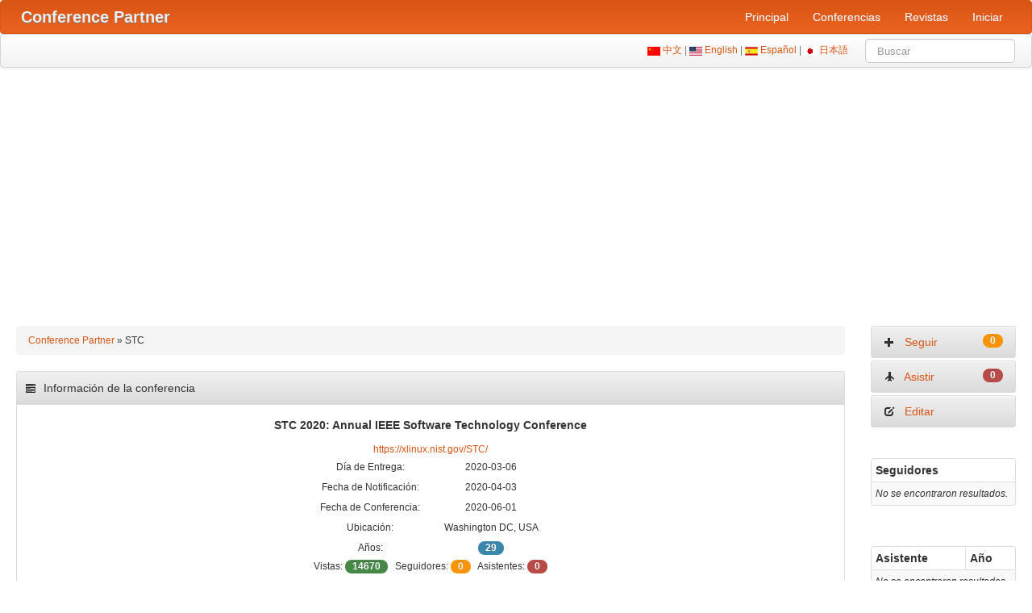

--- FILE ---
content_type: text/html; charset=UTF-8
request_url: https://www.myhuiban.com/conference/1740?lang=es
body_size: 5004
content:
<!DOCTYPE html>
<html lang="es">
<head>
    <title>STC 2020: Annual IEEE Software Technology Conference</title>
    <meta name="csrf-param" content="_csrf">
<meta name="csrf-token" content="iVbgIQ7Ced0Jgi0x4qdnOWAneoBzJR_PNkfUazWx19PRGIFGd_AstmPbfVLa9xF_CkBD1CJndPl7NINdQfCynQ==">

<meta charset="UTF-8">
<meta name="viewport" content="width=device-width, initial-scale=1, shrink-to-fit=no">
<meta name="description" content="STC 2020: Annual IEEE Software Technology Conference">
<meta name="author" content="www.myhuiban.com">
<link href="https://www.myhuiban.com/conference/1740" rel="alternate" hreflang="x-default">
<link href="https://www.myhuiban.com/conference/1740?lang=en_us" rel="alternate" hreflang="en">
<link href="https://www.myhuiban.com/conference/1740?lang=es" rel="alternate" hreflang="es">
<link href="https://www.myhuiban.com/conference/1740?lang=zh_cn" rel="alternate" hreflang="zh">
<link href="https://www.myhuiban.com/conference/1740?lang=ja" rel="alternate" hreflang="ja">
<link type="image/x-icon" href="/images/icons/favicon.ico" rel="shortcut icon">
<link href="/images/icons/apple-touch-icon-144-precomposed.png" rel="apple-touch-icon-precomposed" sizes="144x144">
<link href="/images/icons/apple-touch-icon-72-precomposed.png" rel="apple-touch-icon-precomposed" sizes="72x72">
<link href="/images/icons/apple-touch-icon-57-precomposed.png" rel="apple-touch-icon-precomposed">
<link href="/assets/css/all-e32c9505663838a84e4737462f62b5a0.css" rel="stylesheet">
<script src="/assets/js/all-c8943ac766388c2f98de2e2e2a472763.js"></script>    
	<!-- Google tag (gtag.js) -->
<script async src="https://www.googletagmanager.com/gtag/js?id=G-T0WW44V64X"></script>
<script>
  window.dataLayer = window.dataLayer || [];
  function gtag(){dataLayer.push(arguments);}
  gtag('js', new Date());

  gtag('config', 'G-T0WW44V64X');
</script>

<script async src="https://pagead2.googlesyndication.com/pagead/js/adsbygoogle.js?client=ca-pub-6743617430731451"
     crossorigin="anonymous"></script>
</head>
<body>
<div id="p0" data-pjax-container="" data-pjax-timeout="1000"><section id="navigation-main" role="navigation">   
<!-- Require the navigation -->

<div class="navbar navbar-inverse navbar">
	<div class="navbar-inner">
    <div class="container">
    
		<a class="btn btn-navbar" data-toggle="collapse" data-target=".nav-collapse">
            <span class="icon-bar"></span>
            <span class="icon-bar"></span>
            <span class="icon-bar"></span>
          </a>
     
          <!-- Be sure to leave the brand out there if you want it shown -->
          <a class="brand" href="https://www.myhuiban.com"><strong>Conference Partner</strong></a>
          
          <div class="nav-collapse">
            <ul class="pull-right nav"><li class="item-test"><a href="/">Principal</a></li>
<li class="item-test"><a href="/conferences">Conferencias</a></li>
<li class="item-test"><a href="/journals">Revistas</a></li>
<li class="item-test"><a href="/login">Iniciar</a></li></ul>    	</div>
    </div>
	</div>
</div>

<div class="subnav navbar navbar">
    <div class="navbar-inner">
    	<div class="container">
			<form id="search-form" class="navbar-search pull-right" action="/search" method="get">			<div>
			    <img src="/images/CN.gif" alt="Chinese"/><a href="/conference/1740?lang=zh_cn"> 中文 </a> | 
				<img src="/images/US.gif" alt="English"/><a href="/conference/1740?lang=en_us"> English </a> | 
				<img src="/images/ES.gif" alt="Spanish"/><a> Español </a> | 
				<img src="/images/JP.gif" alt="Japanese"/><a href="/conference/1740?lang=ja"> 日本語 </a> &nbsp; &nbsp; &nbsp
				
<input type="text" id="searchform-key" class="search-query span2" name="SearchForm[key]" maxlength="200" placeholder="Buscar" aria-required="true">
            </div>
            </form>	
    	</div><!-- container -->
    </div><!-- navbar-inner -->
</div><!-- subnav -->
</section><!-- /#navigation-main -->

<section class="main-body" role="main">
    <div class="container-fluid">
    		            <!-- Include content pages -->
            
  <div class="row-fluid">
	
    <div class="span10">
    
    		<!-- breadcrumbs -->
        <div class="breadcrumb"><a href="/">Conference Partner</a> &raquo; <span>STC</span></div>
        
    <!-- Include content pages -->
    
<script type="application/ld+json">
{
  "@context": "http://schema.org",
  "@type": "Event",
  "name": "STC 2020: Annual IEEE Software Technology Conference",
  "location": {
    "@type": "Place",
    "name":"Washington DC, USA",
	"address":{
      "@type": "PostalAddress",
      "addressLocality": "Washington DC, USA"
    }
  },
  "startDate": "2020-06-01"
}
</script>




<div class="portlet">
	<div class="portlet-decoration">
		<div class="portlet-title">
			<i class="icon icon-tasks"></i> Información de la conferencia		</div>
	</div>
	<div class="portlet-content">
<div align="center">
<h5>STC 2020: Annual IEEE Software Technology Conference</h5>
<a href="https://xlinux.nist.gov/STC/">https://xlinux.nist.gov/STC/</a>
<br />
<table border="0" align="center" cellpadding="0" cellspacing="1">
  <tr>
    <td width="150" height="25"><div align="center">Día de Entrega:</div></td>
    <td width="150"><div align="center">2020-03-06</div></td>
  </tr>
  <tr>
    <td width="150" height="25"><div align="center">Fecha de Notificación:</div></td>
    <td width="150"><div align="center">2020-04-03</div></td>
  </tr>
  <tr>
    <td width="150" height="25"><div align="center">Fecha de Conferencia:</div></td>
    <td width="150"><div align="center">2020-06-01</div></td>
  </tr>
  <tr>
    <td width="150" height="25"><div align="center">Ubicación:</div></td>
    <td width="150"><div align="center">Washington DC, USA</div></td>
  </tr>
    <tr>
    <td width="100" height="25"><div align="center">Años:</div></td>
    <td width="150"><div align="center"><span class="badge badge-info">29</span></div></td>
  </tr>
  </table>
<div class="hidden-phone" align="center">
Vistas: <span class="badge badge-success">14670</span> &nbsp; Seguidores: <span class="badge badge-warning">0</span> &nbsp; Asistentes: <span class="badge badge-important">0</span>
</div>
</div>
<br />
	</div>
</div>

<div class="portlet">
	<div class="portlet-decoration">
		<div class="portlet-title">
			<i class="icon icon-bullhorn"></i> Solicitud de Artículos		</div>
	</div>
	<div class="portlet-content">
<pre>Theme: Meeting Real World Opportunities and Challenges through Software and Systems Technology

The IEEE Software Technology Conference (STC) targets software engineering practitioners and researchers from industry, government, and academia. The conference provides a forum for presenters and participants to hear from the leaders in the field as well as share opportunities, challenges, and successes. This rich exchange of ideas, technologies, data, and best practices will help practitioners and researchers lead successful software and system development as well as studying their underlying methodologies for business innovation, national defense, critical infrastructure, information technology, and global markets. The conference will feature presentation tracks, tutorials, Keynote presentations by academic and industry leaders, as well as digitally published proceedings of the presented works.
</pre><div class="alert alert-warning">
	Última Actualización Por <a href="/researcher/1">Dou Sun</a> en 2020-02-15</div>
	</div>
</div>



<div class="portlet">
	<div class="portlet-decoration">
		<div class="portlet-title">
			<i class="icon icon-th"></i> Conferencias Relacionadas		</div>
	</div>
	<div class="portlet-content">
<div id="w0" class="grid-view"><table class="table table-hover table-striped table-bordered table-condensed"><thead>
<tr><th class="hidden-phone"><a href="/conferences/ccf">CCF</a></th><th class="hidden-phone"><a href="/conferences/core">CORE</a></th><th class="hidden-phone"><a href="/conferences/qualis">QUALIS</a></th><th>Abreviación</th><th>Nombre Completo</th><th class="hidden-phone">Entrega</th><th class="hidden-phone">Notificación</th><th>Conferencia</th></tr>
</thead>
<tbody>
<tr data-key="0"><td class="hidden-phone"><span class="badge badge-warning">a</span></td><td class="hidden-phone"><span class="badge badge-warning">a</span></td><td class="hidden-phone"><span class="badge badge-warning">a1</span></td><td>UIST</td><td><a href="/conference/276" target="_blank">ACM Symposium on User Interface Software and Technology</a></td><td class="hidden-phone">2026-03-24</td><td class="hidden-phone"></td><td>2026-11-02</td></tr>
<tr data-key="1"><td class="hidden-phone"><span class="badge badge-warning">a</span></td><td class="hidden-phone"><span class="badge badge-warning">a</span></td><td class="hidden-phone"><span class="badge badge-warning">a2</span></td><td>ISSTA</td><td><a href="/conference/177" target="_blank">International Symposium on Software Testing and Analysis</a></td><td class="hidden-phone">2026-01-29</td><td class="hidden-phone">2026-06-25</td><td>2026-10-03</td></tr>
<tr data-key="2"><td class="hidden-phone"></td><td class="hidden-phone"><span class="badge badge-warning">b</span></td><td class="hidden-phone"><span class="badge badge-warning">a1</span></td><td>VTC</td><td><a href="/conference/609" target="_blank">Vehicular Technology Conference</a></td><td class="hidden-phone">2025-12-10</td><td class="hidden-phone">2026-02-28</td><td>2026-06-09</td></tr>
<tr data-key="3"><td class="hidden-phone"><span class="badge badge-warning">a</span></td><td class="hidden-phone"><span class="badge badge-warning">a*</span></td><td class="hidden-phone"><span class="badge badge-warning">a1</span></td><td>ICSE</td><td><a href="/conference/160" target="_blank">International Conference on Software Engineering</a></td><td class="hidden-phone">2025-07-11</td><td class="hidden-phone">2025-10-17</td><td>2026-04-12</td></tr>
<tr data-key="4"><td class="hidden-phone"><span class="badge badge-warning">c</span></td><td class="hidden-phone"><span class="badge badge-warning">a</span></td><td class="hidden-phone"><span class="badge badge-warning">b1</span></td><td>VRST</td><td><a href="/conference/552" target="_blank">ACM Symposium on Virtual Reality Software and Technology</a></td><td class="hidden-phone">2025-07-07</td><td class="hidden-phone">2025-09-01</td><td>2025-11-12</td></tr>
<tr data-key="5"><td class="hidden-phone"></td><td class="hidden-phone"></td><td class="hidden-phone"><span class="badge badge-warning">b4</span></td><td>ICSOFT</td><td><a href="/conference/1626" target="_blank">International Conference on Software Technologies</a></td><td class="hidden-phone">2025-01-17</td><td class="hidden-phone">2025-03-17</td><td>2025-06-11</td></tr>
<tr data-key="6"><td class="hidden-phone"></td><td class="hidden-phone"></td><td class="hidden-phone"><span class="badge badge-warning">b3</span></td><td>ICIT</td><td><a href="/conference/743" target="_blank">International Conference on Industrial Technology</a></td><td class="hidden-phone">2024-11-30</td><td class="hidden-phone">2025-01-30</td><td>2025-03-26</td></tr>
<tr data-key="7"><td class="hidden-phone"></td><td class="hidden-phone"></td><td class="hidden-phone"><span class="badge badge-warning">b1</span></td><td>Web3D</td><td><a href="/conference/888" target="_blank">International Symposium on Web3D Technology </a></td><td class="hidden-phone">2020-07-05</td><td class="hidden-phone">2020-08-31</td><td>2020-11-09</td></tr>
<tr data-key="8"><td class="hidden-phone"></td><td class="hidden-phone"></td><td class="hidden-phone"><span class="badge badge-warning">b2</span></td><td>Ada-Europe</td><td><a href="/conference/192" target="_blank">International Conference on Reliable Software Technologies</a></td><td class="hidden-phone">2020-01-14</td><td class="hidden-phone">2020-03-20</td><td>2020-06-08</td></tr>
<tr data-key="9"><td class="hidden-phone"></td><td class="hidden-phone"><span class="badge badge-warning">c</span></td><td class="hidden-phone"></td><td>SE</td><td><a href="/conference/1111" target="_blank">International Conference on Software Engineering</a></td><td class="hidden-phone">2012-09-26</td><td class="hidden-phone">2012-11-15</td><td>2013-02-11</td></tr>
</tbody></table></div>	</div>
</div>

<div class="portlet">
	<div class="portlet-decoration">
		<div class="portlet-title">
			<i class="icon icon-file"></i> Revistas Relacionadas		</div>
	</div>
	<div class="portlet-content">
<div id="w1" class="grid-view"><table class="table table-hover table-striped table-bordered table-condensed"><thead>
<tr><th class="hidden-phone">CCF</th><th>Nombre Completo</th><th>Factor de Impacto</th><th>Editor</th><th class="hidden-phone">ISSN</th></tr>
</thead>
<tbody>
<tr data-key="0"><td class="hidden-phone"><span class="badge badge-warning">a</span></td><td><a href="/journal/77" target="_blank">ACM Transactions on Software Engineering and Methodology</a></td><td>6.2</td><td>ACM</td><td class="hidden-phone">1049-331x</td></tr>
<tr data-key="1"><td class="hidden-phone"></td><td><a href="/journal/398" target="_blank">Optics & Laser Technology</a></td><td>5.0</td><td>Elsevier</td><td class="hidden-phone">0030-3992</td></tr>
<tr data-key="2"><td class="hidden-phone"><span class="badge badge-warning">b</span></td><td><a href="/journal/94" target="_blank">Information and Software Technology</a></td><td>4.3</td><td>Elsevier</td><td class="hidden-phone">0950-5849</td></tr>
<tr data-key="3"><td class="hidden-phone"><span class="badge badge-warning">b</span></td><td><a href="/journal/22" target="_blank">ACM Transactions on Internet Technology</a></td><td>4.1</td><td>ACM</td><td class="hidden-phone">1533-5399</td></tr>
<tr data-key="4"><td class="hidden-phone"></td><td><a href="/journal/1149" target="_blank">IEEE Transactions on Control Systems Technology</a></td><td>3.9</td><td>IEEE</td><td class="hidden-phone">1063-6536</td></tr>
<tr data-key="5"><td class="hidden-phone"></td><td><a href="/journal/815" target="_blank">IEEE Transactions on Nanotechnology</a></td><td>2.5</td><td>IEEE</td><td class="hidden-phone">1536-125X</td></tr>
<tr data-key="6"><td class="hidden-phone"></td><td><a href="/journal/621" target="_blank">Semiconductor Science and Technology</a></td><td>2.1</td><td>IOP Publishing</td><td class="hidden-phone">1361-6641</td></tr>
<tr data-key="7"><td class="hidden-phone"><span class="badge badge-warning">c</span></td><td><a href="/journal/95" target="_blank">International Journal on Software Tools for Technology Transfer</a></td><td>1.100</td><td>Springer</td><td class="hidden-phone">1433-2779</td></tr>
<tr data-key="8"><td class="hidden-phone"></td><td><a href="/journal/640" target="_blank">International Journal of Computer Games Technology</a></td><td>1.1</td><td>Hindawi</td><td class="hidden-phone">1687-7047</td></tr>
<tr data-key="9"><td class="hidden-phone"></td><td><a href="/journal/571" target="_blank">Journal of Internet Technology</a></td><td>0.900</td><td>Taiwan Academic Network</td><td class="hidden-phone">1607-9264</td></tr>
</tbody></table></div>	</div>
</div>

	</div><!--/span-->
	
	<div class="span2 hidden-phone">
		<div class="sidebar-nav">
        
		  <ul><li><a href="/conference/track?id=1740"><i class="icon icon-plus"></i> &nbsp; Seguir <span class="badge badge-warning pull-right">0</span></a></li>
<li><a href="/conference/attend?id=1740"><i class="icon icon-plane"></i> &nbsp; Asistir <span class="badge badge-important pull-right">0</span></a></li>
<li><a href="/conference/edit/1740"><i class="icon icon-edit"></i> &nbsp; Editar </a></li></ul><br/>
		  
          <div id="w2" class="grid-view"><table class="table table-hover table-striped table-bordered table-condensed"><thead>
<tr><th>Seguidores</th></tr>
</thead>
<tbody>
<tr><td colspan="1"><div class="empty">No se encontraron resultados.</div></td></tr>
</tbody></table></div>          
          <div id="w3" class="grid-view"><table class="table table-hover table-striped table-bordered table-condensed"><thead>
<tr><th>Asistente</th><th>Año</th></tr>
</thead>
<tbody>
<tr><td colspan="2"><div class="empty">No se encontraron resultados.</div></td></tr>
</tbody></table></div>          
           
<div class="portlet">
	<div class="portlet-decoration">
		<div class="portlet-title">
			<i class="icon icon-gift"></i> Publicidad		</div>
	</div>
	<div class="portlet-content">
		<div align="center">
			<div id="12717-20"><script src="//ads.themoneytizer.com/s/gen.js?type=20"></script><script src="//ads.themoneytizer.com/s/requestform.js?siteId=12717&formatId=20" ></script></div>
		</div>
	</div>
</div>
		</div>
    </div><!--/span-->
  </div><!--/row-->

    </div>
</section>

<!-- Require the footer -->

    <footer role="contentinfo">
        <div class="subnav navbar">
            <div class="navbar-inner">
                <div class="container">
                    <a href="/conferences">5,349</a> Conferencias | <a href="/journals">1,195</a> Revistas | <a href="/user/index">74,795</a> Investigadores |  895,724,834 Vista de Pagina                    <br/>
                    Copyright © 2011-2026 myhuiban.com. All Rights Reserved. <a href="/researcher/1">Acerca de Nosotros</a> | <a target="_blank" href="https://www.facebook.com/myhuiban/">Facebook</a> | <a target="_blank" href="https://x.com/myhuiban">X</a> | <a href=mailto:admin@myhuiban.com>Publica la Solicitud de Artículos o Contacta con Nosotros</a> | <a href="/promotion">Promoción</a> | <a href="/privacy">Privacy Policy</a>                </div>
            </div>
        </div>      
	</footer>

</div><script src="/assets/b292db4/yii.gridView.js"></script>
<script src="/assets/b292db4/yii.validation.js"></script>
<script src="/assets/b292db4/yii.activeForm.js"></script>
<script src="/assets/f2197acf/jquery.pjax.js"></script>
<script>jQuery(function ($) {
jQuery('#w0').yiiGridView({"filterUrl":"\/conference\/1740?lang=es","filterSelector":"#w0-filters input, #w0-filters select","filterOnFocusOut":true});
jQuery('#w1').yiiGridView({"filterUrl":"\/conference\/1740?lang=es","filterSelector":"#w1-filters input, #w1-filters select","filterOnFocusOut":true});
jQuery('#w2').yiiGridView({"filterUrl":"\/conference\/1740?lang=es","filterSelector":"#w2-filters input, #w2-filters select","filterOnFocusOut":true});
jQuery('#w3').yiiGridView({"filterUrl":"\/conference\/1740?lang=es","filterSelector":"#w3-filters input, #w3-filters select","filterOnFocusOut":true});
jQuery('#search-form').yiiActiveForm([{"id":"searchform-key","name":"key","container":".field-searchform-key","input":"#searchform-key","validate":function (attribute, value, messages, deferred, $form) {yii.validation.required(value, messages, {"message":"Key no puede estar vacío."});}}], []);
jQuery(document).pjax("a[data-page]", {"push":false,"replace":false,"timeout":1000,"scrollTo":false,"container":"#p0"});
jQuery(document).off("submit", "#p0 form[data-pjax]").on("submit", "#p0 form[data-pjax]", function (event) {jQuery.pjax.submit(event, {"push":false,"replace":false,"timeout":1000,"scrollTo":false,"container":"#p0"});});
});</script></body>
</html>


--- FILE ---
content_type: text/html; charset=utf-8
request_url: https://www.google.com/recaptcha/api2/aframe
body_size: 266
content:
<!DOCTYPE HTML><html><head><meta http-equiv="content-type" content="text/html; charset=UTF-8"></head><body><script nonce="5NNFFBy4se2128USRGFo5A">/** Anti-fraud and anti-abuse applications only. See google.com/recaptcha */ try{var clients={'sodar':'https://pagead2.googlesyndication.com/pagead/sodar?'};window.addEventListener("message",function(a){try{if(a.source===window.parent){var b=JSON.parse(a.data);var c=clients[b['id']];if(c){var d=document.createElement('img');d.src=c+b['params']+'&rc='+(localStorage.getItem("rc::a")?sessionStorage.getItem("rc::b"):"");window.document.body.appendChild(d);sessionStorage.setItem("rc::e",parseInt(sessionStorage.getItem("rc::e")||0)+1);localStorage.setItem("rc::h",'1769275128263');}}}catch(b){}});window.parent.postMessage("_grecaptcha_ready", "*");}catch(b){}</script></body></html>

--- FILE ---
content_type: application/javascript
request_url: https://www.myhuiban.com/assets/js/all-c8943ac766388c2f98de2e2e2a472763.js
body_size: 35493
content:
/*
 jQuery JavaScript Library v3.6.4
 https://jquery.com/

 Includes Sizzle.js
 https://sizzlejs.com/

 Copyright OpenJS Foundation and other contributors
 Released under the MIT license
 https://jquery.org/license

 Date: 2023-03-08T15:28Z
 Sizzle CSS Selector Engine v2.3.10
 https://sizzlejs.com/

 Copyright JS Foundation and other contributors
 Released under the MIT license
 https://js.foundation/

 Date: 2023-02-14
 Copyright (c) 2008 Yii Software LLC
 @license https://www.yiiframework.com/license/
 @author Qiang Xue <qiang.xue@gmail.com>
 @since 2.0
*/
(function(y,Pa){typeof module==="object"&&typeof module.exports==="object"?module.exports=y.document?Pa(y,!0):function(Qa){if(!Qa.document)throw Error("jQuery requires a window with a document");return Pa(Qa)}:Pa(y)})(typeof window!=="undefined"?window:this,function(y,Pa){function Qa(a,b,c){c=c||P;var d,f=c.createElement("script");f.text=a;if(b)for(d in Nc)(a=b[d]||b.getAttribute&&b.getAttribute(d))&&f.setAttribute(d,a);c.head.appendChild(f).parentNode.removeChild(f)}function La(a){return a==null?
a+"":typeof a==="object"||typeof a==="function"?pb[Wb.call(a)]||"object":typeof a}function db(a){var b=!!a&&"length"in a&&a.length,c=La(a);return M(a)||Za(a)?!1:c==="array"||b===0||typeof b==="number"&&b>0&&b-1 in a}function qa(a,b){return a.nodeName&&a.nodeName.toLowerCase()===b.toLowerCase()}function Ma(a,b,c){return M(b)?e.grep(a,function(d,f){return!!b.call(d,f,d)!==c}):b.nodeType?e.grep(a,function(d){return d===b!==c}):typeof b!=="string"?e.grep(a,function(d){return qb.call(b,d)>-1!==c}):e.filter(b,
a,c)}function fa(a,b){for(;(a=a[b])&&a.nodeType!==1;);return a}function z(a){var b={};e.each(a.match(Da)||[],function(c,d){b[d]=!0});return b}function C(a){return a}function D(a){throw a;}function V(a,b,c,d){var f;try{a&&M(f=a.promise)?f.call(a).done(b).fail(c):a&&M(f=a.then)?f.call(a,b,c):b.apply(void 0,[a].slice(d))}catch(g){c.apply(void 0,[g])}}function W(){P.removeEventListener("DOMContentLoaded",W);y.removeEventListener("load",W);e.ready()}function X(a,b){return b.toUpperCase()}function Y(a){return a.replace(Oc,
"ms-").replace(Pc,X)}function ia(){this.expando=e.expando+ia.uid++}function pa(a,b,c){if(c===void 0&&a.nodeType===1)if(c="data-"+b.replace(Qc,"-$&").toLowerCase(),c=a.getAttribute(c),typeof c==="string"){try{var d=c;c=d==="true"?!0:d==="false"?!1:d==="null"?null:d===+d+""?+d:Rc.test(d)?JSON.parse(d):d}catch(f){}sa.set(a,b,c)}else c=void 0;return c}function Ra(a,b,c,d){var f,g=20,k=d?function(){return d.cur()}:function(){return e.css(a,b,"")},q=k(),m=c&&c[3]||(e.cssNumber[b]?"":"px"),p=a.nodeType&&
(e.cssNumber[b]||m!=="px"&&+q)&&eb.exec(e.css(a,b));if(p&&p[3]!==m){q/=2;m=m||p[3];for(p=+q||1;g--;)e.style(a,b,p+m),(1-f)*(1-(f=k()/q||.5))<=0&&(g=0),p/=f;p*=2;e.style(a,b,p+m);c=c||[]}if(c){p=+p||+q||0;var t=c[1]?p+(c[1]+1)*c[2]:+c[2];d&&(d.unit=m,d.start=p,d.end=t)}return t}function ua(a,b){for(var c,d,f=[],g=0,k=a.length;g<k;g++)if(d=a[g],d.style)if(c=d.style.display,b){if(c==="none"&&(f[g]=F.get(d,"display")||null,f[g]||(d.style.display="")),d.style.display===""&&rb(d)){c=g;var q=d.ownerDocument;
d=d.nodeName;var m=Xb[d];m||(q=q.body.appendChild(q.createElement(d)),m=e.css(q,"display"),q.parentNode.removeChild(q),m==="none"&&(m="block"),Xb[d]=m);q=m;f[c]=q}}else c!=="none"&&(f[g]="none",F.set(d,"display",c));for(g=0;g<k;g++)f[g]!=null&&(a[g].style.display=f[g]);return a}function oa(a,b){var c=typeof a.getElementsByTagName!=="undefined"?a.getElementsByTagName(b||"*"):typeof a.querySelectorAll!=="undefined"?a.querySelectorAll(b||"*"):[];return b===void 0||b&&qa(a,b)?e.merge([a],c):c}function fb(a,
b){for(var c=0,d=a.length;c<d;c++)F.set(a[c],"globalEval",!b||F.get(b[c],"globalEval"))}function gb(a,b,c,d,f){for(var g,k,q,m=b.createDocumentFragment(),p=[],t=0,w=a.length;t<w;t++)if((g=a[t])||g===0)if(La(g)==="object")e.merge(p,g.nodeType?[g]:g);else if(Sc.test(g)){k=k||m.appendChild(b.createElement("div"));q=(Yb.exec(g)||["",""])[1].toLowerCase();q=wa[q]||wa._default;k.innerHTML=q[1]+e.htmlPrefilter(g)+q[2];for(q=q[0];q--;)k=k.lastChild;e.merge(p,k.childNodes);k=m.firstChild;k.textContent=""}else p.push(b.createTextNode(g));
m.textContent="";for(t=0;g=p[t++];)if(d&&e.inArray(g,d)>-1)f&&f.push(g);else if(a=$a(g),k=oa(m.appendChild(g),"script"),a&&fb(k),c)for(q=0;g=k[q++];)Zb.test(g.type||"")&&c.push(g);return m}function ra(){return!0}function ya(){return!1}function Tc(a,b){a:{try{var c=P.activeElement;break a}catch(d){}c=void 0}return a===c===(b==="focus")}function Db(a,b,c,d,f,g){var k;if(typeof b==="object"){typeof c!=="string"&&(d=d||c,c=void 0);for(k in b)Db(a,k,c,d,b[k],g);return a}d==null&&f==null?(f=c,d=c=void 0):
f==null&&(typeof c==="string"?(f=d,d=void 0):(f=d,d=c,c=void 0));if(f===!1)f=ya;else if(!f)return a;if(g===1){var q=f;f=function(m){e().off(m);return q.apply(this,arguments)};f.guid=q.guid||(q.guid=e.guid++)}return a.each(function(){e.event.add(this,b,f,d,c)})}function sb(a,b,c){c?(F.set(a,b,!1),e.event.add(a,b,{namespace:!1,handler:function(d){var f=F.get(this,b);if(d.isTrigger&1&&this[b])if(f.length)(e.event.special[b]||{}).delegateType&&d.stopPropagation();else{f=Na.call(arguments);F.set(this,
b,f);var g=c(this,b);this[b]();var k=F.get(this,b);f!==k||g?F.set(this,b,!1):k={};if(f!==k)return d.stopImmediatePropagation(),d.preventDefault(),k&&k.value}else f.length&&(F.set(this,b,{value:e.event.trigger(e.extend(f[0],e.Event.prototype),f.slice(1),this)}),d.stopImmediatePropagation())}})):F.get(a,b)===void 0&&e.event.add(a,b,ra)}function $b(a,b){return qa(a,"table")&&qa(b.nodeType!==11?b:b.firstChild,"tr")?e(a).children("tbody")[0]||a:a}function Uc(a){a.type=(a.getAttribute("type")!==null)+"/"+
a.type;return a}function Vc(a){(a.type||"").slice(0,5)==="true/"?a.type=a.type.slice(5):a.removeAttribute("type");return a}function ac(a,b){var c,d,f;if(b.nodeType===1){if(F.hasData(a)){var g=F.get(a);if(f=g.events)for(d in F.remove(b,"handle events"),f)for(g=0,c=f[d].length;g<c;g++)e.event.add(b,d,f[d][g])}sa.hasData(a)&&(a=sa.access(a),a=e.extend({},a),sa.set(b,a))}}function ab(a,b,c,d){b=bc(b);var f,g=0,k=a.length,q=k-1,m=b[0],p=M(m);if(p||k>1&&typeof m==="string"&&!R.checkClone&&Wc.test(m))return a.each(function(S){var J=
a.eq(S);p&&(b[0]=m.call(this,S,J.html()));ab(J,b,c,d)});if(k){var t=gb(b,a[0].ownerDocument,!1,a,d);var w=t.firstChild;t.childNodes.length===1&&(t=w);if(w||d){w=e.map(oa(t,"script"),Uc);for(f=w.length;g<k;g++){var B=t;g!==q&&(B=e.clone(B,!0,!0),f&&e.merge(w,oa(B,"script")));c.call(a[g],B,g)}if(f)for(t=w[w.length-1].ownerDocument,e.map(w,Vc),g=0;g<f;g++)B=w[g],Zb.test(B.type||"")&&!F.access(B,"globalEval")&&e.contains(t,B)&&(B.src&&(B.type||"").toLowerCase()!=="module"?e._evalUrl&&!B.noModule&&e._evalUrl(B.src,
{nonce:B.nonce||B.getAttribute("nonce")},t):Qa(B.textContent.replace(Xc,""),B,t))}}return a}function cc(a,b,c){for(var d=b?e.filter(b,a):a,f=0;(b=d[f])!=null;f++)c||b.nodeType!==1||e.cleanData(oa(b)),b.parentNode&&(c&&$a(b)&&fb(oa(b,"script")),b.parentNode.removeChild(b));return a}function hb(a,b,c){var d=Eb.test(b);var f=a.style;if(c=c||tb(a)){var g=c.getPropertyValue(b)||c[b];d&&g&&(g=g.replace(Yc,"$1")||void 0);g!==""||$a(a)||(g=e.style(a,b));!R.pixelBoxStyles()&&Fb.test(g)&&Zc.test(b)&&(a=f.width,
b=f.minWidth,d=f.maxWidth,f.minWidth=f.maxWidth=f.width=g,g=c.width,f.width=a,f.minWidth=b,f.maxWidth=d)}return g!==void 0?g+"":g}function dc(a,b){return{get:function(){if(a())delete this.get;else return(this.get=b).apply(this,arguments)}}}function Gb(a){var b=e.cssProps[a]||ec[a];if(b)return b;if(a in fc)return a;a:{b=a;for(var c=b[0].toUpperCase()+b.slice(1),d=hc.length;d--;)if(b=hc[d]+c,b in fc)break a;b=void 0}return ec[a]=b||a}function ic(a,b,c){return(a=eb.exec(b))?Math.max(0,a[2]-(c||0))+(a[3]||
"px"):b}function Hb(a,b,c,d,f,g){var k=b==="width"?1:0,q=0,m=0;if(c===(d?"border":"content"))return 0;for(;k<4;k+=2)c==="margin"&&(m+=e.css(a,c+Fa[k],!0,f)),d?(c==="content"&&(m-=e.css(a,"padding"+Fa[k],!0,f)),c!=="margin"&&(m-=e.css(a,"border"+Fa[k]+"Width",!0,f))):(m+=e.css(a,"padding"+Fa[k],!0,f),c!=="padding"?m+=e.css(a,"border"+Fa[k]+"Width",!0,f):q+=e.css(a,"border"+Fa[k]+"Width",!0,f));!d&&g>=0&&(m+=Math.max(0,Math.ceil(a["offset"+b[0].toUpperCase()+b.slice(1)]-g-m-q-.5))||0);return m}function jc(a,
b,c){var d=tb(a),f=(!R.boxSizingReliable()||c)&&e.css(a,"boxSizing",!1,d)==="border-box",g=f,k=hb(a,b,d),q="offset"+b[0].toUpperCase()+b.slice(1);if(Fb.test(k)){if(!c)return k;k="auto"}(!R.boxSizingReliable()&&f||!R.reliableTrDimensions()&&qa(a,"tr")||k==="auto"||!parseFloat(k)&&e.css(a,"display",!1,d)==="inline")&&a.getClientRects().length&&(f=e.css(a,"boxSizing",!1,d)==="border-box",(g=q in a)&&(k=a[q]));k=parseFloat(k)||0;return k+Hb(a,b,c||(f?"border":"content"),g,d,k)+"px"}function ta(a,b,c,
d,f){return new ta.prototype.init(a,b,c,d,f)}function Ib(){ub&&(P.hidden===!1&&y.requestAnimationFrame?y.requestAnimationFrame(Ib):y.setTimeout(Ib,e.fx.interval),e.fx.tick())}function kc(){y.setTimeout(function(){bb=void 0});return bb=Date.now()}function vb(a,b){var c=0,d={height:a};for(b=b?1:0;c<4;c+=2-b){var f=Fa[c];d["margin"+f]=d["padding"+f]=a}b&&(d.opacity=d.width=a);return d}function lc(a,b,c){for(var d,f=(za.tweeners[b]||[]).concat(za.tweeners["*"]),g=0,k=f.length;g<k;g++)if(d=f[g].call(c,
b,a))return d}function $c(a,b){var c,d;for(c in a){var f=Y(c);var g=b[f];var k=a[c];Array.isArray(k)&&(g=k[1],k=a[c]=k[0]);c!==f&&(a[f]=k,delete a[c]);if((d=e.cssHooks[f])&&"expand"in d)for(c in k=d.expand(k),delete a[f],k)c in a||(a[c]=k[c],b[c]=g);else b[f]=g}}function za(a,b,c){var d,f=0,g=za.prefilters.length,k=e.Deferred().always(function(){delete q.elem}),q=function(){if(d)return!1;var p=bb||kc();p=Math.max(0,m.startTime+m.duration-p);for(var t=1-(p/m.duration||0),w=0,B=m.tweens.length;w<B;w++)m.tweens[w].run(t);
k.notifyWith(a,[m,t,p]);if(t<1&&B)return p;B||k.notifyWith(a,[m,1,0]);k.resolveWith(a,[m]);return!1},m=k.promise({elem:a,props:e.extend({},b),opts:e.extend(!0,{specialEasing:{},easing:e.easing._default},c),originalProperties:b,originalOptions:c,startTime:bb||kc(),duration:c.duration,tweens:[],createTween:function(p,t){p=e.Tween(a,m.opts,p,t,m.opts.specialEasing[p]||m.opts.easing);m.tweens.push(p);return p},stop:function(p){var t=0,w=p?m.tweens.length:0;if(d)return this;for(d=!0;t<w;t++)m.tweens[t].run(1);
p?(k.notifyWith(a,[m,1,0]),k.resolveWith(a,[m,p])):k.rejectWith(a,[m,p]);return this}});c=m.props;for($c(c,m.opts.specialEasing);f<g;f++)if(b=za.prefilters[f].call(m,a,c,m.opts))return M(b.stop)&&(e._queueHooks(m.elem,m.opts.queue).stop=b.stop.bind(b)),b;e.map(c,lc,m);M(m.opts.start)&&m.opts.start.call(a,m);m.progress(m.opts.progress).done(m.opts.done,m.opts.complete).fail(m.opts.fail).always(m.opts.always);e.fx.timer(e.extend(q,{elem:a,anim:m,queue:m.opts.queue}));return m}function Sa(a){return(a.match(Da)||
[]).join(" ")}function Ta(a){return a.getAttribute&&a.getAttribute("class")||""}function Jb(a){return Array.isArray(a)?a:typeof a==="string"?a.match(Da)||[]:[]}function Kb(a,b,c,d){var f;if(Array.isArray(b))e.each(b,function(g,k){c||ad.test(a)?d(a,k):Kb(a+"["+(typeof k==="object"&&k!=null?g:"")+"]",k,c,d)});else if(c||La(b)!=="object")d(a,b);else for(f in b)Kb(a+"["+f+"]",b[f],c,d)}function mc(a){return function(b,c){typeof b!=="string"&&(c=b,b="*");var d=0,f=b.toLowerCase().match(Da)||[];if(M(c))for(;b=
f[d++];)b[0]==="+"?(b=b.slice(1)||"*",(a[b]=a[b]||[]).unshift(c)):(a[b]=a[b]||[]).push(c)}}function nc(a,b,c,d){function f(q){var m;g[q]=!0;e.each(a[q]||[],function(p,t){p=t(b,c,d);if(typeof p==="string"&&!k&&!g[p])return b.dataTypes.unshift(p),f(p),!1;if(k)return!(m=p)});return m}var g={},k=a===Lb;return f(b.dataTypes[0])||!g["*"]&&f("*")}function Mb(a,b){var c,d,f=e.ajaxSettings.flatOptions||{};for(c in b)b[c]!==void 0&&((f[c]?a:d||={})[c]=b[c]);d&&e.extend(!0,a,d);return a}function bd(a,b,c){for(var d,
f,g,k,q=a.contents,m=a.dataTypes;m[0]==="*";)m.shift(),d===void 0&&(d=a.mimeType||b.getResponseHeader("Content-Type"));if(d)for(f in q)if(q[f]&&q[f].test(d)){m.unshift(f);break}if(m[0]in c)g=m[0];else{for(f in c){if(!m[0]||a.converters[f+" "+m[0]]){g=f;break}k||=f}g=g||k}if(g)return g!==m[0]&&m.unshift(g),c[g]}function cd(a,b,c,d){var f,g,k={},q=a.dataTypes.slice();if(q[1])for(p in a.converters)k[p.toLowerCase()]=a.converters[p];for(g=q.shift();g;){a.responseFields[g]&&(c[a.responseFields[g]]=b);
!m&&d&&a.dataFilter&&(b=a.dataFilter(b,a.dataType));var m=g;if(g=q.shift())if(g==="*")g=m;else if(m!=="*"&&m!==g){var p=k[m+" "+g]||k["* "+g];if(!p)for(f in k){var t=f.split(" ");if(t[1]===g&&(p=k[m+" "+t[0]]||k["* "+t[0]])){p===!0?p=k[f]:k[f]!==!0&&(g=t[0],q.unshift(t[1]));break}}if(p!==!0)if(p&&a.throws)b=p(b);else try{b=p(b)}catch(w){return{state:"parsererror",error:p?w:"No conversion from "+m+" to "+g}}}}return{state:"success",data:b}}var Ga=[],oc=Object.getPrototypeOf,Na=Ga.slice,bc=Ga.flat?
function(a){return Ga.flat.call(a)}:function(a){return Ga.concat.apply([],a)},Nb=Ga.push,qb=Ga.indexOf,pb={},Wb=pb.toString,wb=pb.hasOwnProperty,pc=wb.toString,dd=pc.call(Object),R={},M=function(a){return typeof a==="function"&&typeof a.nodeType!=="number"&&typeof a.item!=="function"},Za=function(a){return a!=null&&a===a.window},P=y.document,Nc={type:!0,src:!0,nonce:!0,noModule:!0},e=function(a,b){return new e.fn.init(a,b)};e.fn=e.prototype={jquery:"3.6.4",constructor:e,length:0,toArray:function(){return Na.call(this)},
get:function(a){return a==null?Na.call(this):a<0?this[a+this.length]:this[a]},pushStack:function(a){a=e.merge(this.constructor(),a);a.prevObject=this;return a},each:function(a){return e.each(this,a)},map:function(a){return this.pushStack(e.map(this,function(b,c){return a.call(b,c,b)}))},slice:function(){return this.pushStack(Na.apply(this,arguments))},first:function(){return this.eq(0)},last:function(){return this.eq(-1)},even:function(){return this.pushStack(e.grep(this,function(a,b){return(b+1)%
2}))},odd:function(){return this.pushStack(e.grep(this,function(a,b){return b%2}))},eq:function(a){var b=this.length;a=+a+(a<0?b:0);return this.pushStack(a>=0&&a<b?[this[a]]:[])},end:function(){return this.prevObject||this.constructor()},push:Nb,sort:Ga.sort,splice:Ga.splice};e.extend=e.fn.extend=function(){var a,b,c,d=arguments[0]||{},f=1,g=arguments.length,k=!1;typeof d==="boolean"&&(k=d,d=arguments[f]||{},f++);typeof d==="object"||M(d)||(d={});f===g&&(d=this,f--);for(;f<g;f++)if((a=arguments[f])!=
null)for(b in a){var q=a[b];if(b!=="__proto__"&&d!==q)if(k&&q&&(e.isPlainObject(q)||(c=Array.isArray(q)))){var m=d[b];m=c&&!Array.isArray(m)?[]:c||e.isPlainObject(m)?m:{};c=!1;d[b]=e.extend(k,m,q)}else q!==void 0&&(d[b]=q)}return d};e.extend({expando:"jQuery"+("3.6.4"+Math.random()).replace(/\D/g,""),isReady:!0,error:function(a){throw Error(a);},noop:function(){},isPlainObject:function(a){if(!a||Wb.call(a)!=="[object Object]")return!1;a=oc(a);if(!a)return!0;a=wb.call(a,"constructor")&&a.constructor;
return typeof a==="function"&&pc.call(a)===dd},isEmptyObject:function(a){for(var b in a)return!1;return!0},globalEval:function(a,b,c){Qa(a,{nonce:b&&b.nonce},c)},each:function(a,b){var c,d=0;if(db(a))for(c=a.length;d<c&&b.call(a[d],d,a[d])!==!1;d++);else for(d in a)if(b.call(a[d],d,a[d])===!1)break;return a},makeArray:function(a,b){b=b||[];a!=null&&(db(Object(a))?e.merge(b,typeof a==="string"?[a]:a):Nb.call(b,a));return b},inArray:function(a,b,c){return b==null?-1:qb.call(b,a,c)},merge:function(a,
b){for(var c=+b.length,d=0,f=a.length;d<c;d++)a[f++]=b[d];a.length=f;return a},grep:function(a,b,c){for(var d=[],f=0,g=a.length,k=!c;f<g;f++)c=!b(a[f],f),c!==k&&d.push(a[f]);return d},map:function(a,b,c){var d,f=0,g=[];if(db(a))for(d=a.length;f<d;f++){var k=b(a[f],f,c);k!=null&&g.push(k)}else for(f in a)k=b(a[f],f,c),k!=null&&g.push(k);return bc(g)},guid:1,support:R});typeof Symbol==="function"&&(e.fn[Symbol.iterator]=Ga[Symbol.iterator]);e.each("Boolean Number String Function Array Date RegExp Object Error Symbol".split(" "),
function(a,b){pb["[object "+b+"]"]=b.toLowerCase()});var Xa=function(a){function b(h,n,l,r){var u,x,A,G,v=n&&n.ownerDocument;var E=n?n.nodeType:9;l=l||[];if(typeof h!=="string"||!h||E!==1&&E!==9&&E!==11)return l;if(!r&&(Ua(n),n=n||L,ca)){if(E!==11&&(G=ed.exec(h)))if(u=G[1])if(E===9)if(x=n.getElementById(u)){if(x.id===u)return l.push(x),l}else return l;else{if(v&&(x=v.getElementById(u))&&ib(n,x)&&x.id===u)return l.push(x),l}else{if(G[2])return Oa.apply(l,n.getElementsByTagName(h)),l;if((u=G[3])&&T.getElementsByClassName&&
n.getElementsByClassName)return Oa.apply(l,n.getElementsByClassName(u)),l}if(!(!T.qsa||xb[h+" "]||da&&da.test(h)||E===1&&n.nodeName.toLowerCase()==="object")){u=h;v=n;if(E===1&&(fd.test(h)||qc.test(h))){v=Ob.test(h)&&w(n.parentNode)||n;v===n&&T.scope||((A=n.getAttribute("id"))?A=A.replace(rc,sc):n.setAttribute("id",A=aa));u=yb(h);for(E=u.length;E--;)u[E]=(A?"#"+A:":scope")+" "+S(u[E]);u=u.join(",")}try{return Oa.apply(l,v.querySelectorAll(u)),l}catch(N){xb(h,!0)}finally{A===aa&&n.removeAttribute("id")}}}return gd(h.replace(zb,
"$1"),n,l,r)}function c(){function h(l,r){n.push(l+" ")>Q.cacheLength&&delete h[n.shift()];return h[l+" "]=r}var n=[];return h}function d(h){h[aa]=!0;return h}function f(h){var n=L.createElement("fieldset");try{return!!h(n)}catch(l){return!1}finally{n.parentNode&&n.parentNode.removeChild(n)}}function g(h,n){h=h.split("|");for(var l=h.length;l--;)Q.attrHandle[h[l]]=n}function k(h,n){var l=n&&h,r=l&&h.nodeType===1&&n.nodeType===1&&h.sourceIndex-n.sourceIndex;if(r)return r;if(l)for(;l=l.nextSibling;)if(l===
n)return-1;return h?1:-1}function q(h){return function(n){return n.nodeName.toLowerCase()==="input"&&n.type===h}}function m(h){return function(n){var l=n.nodeName.toLowerCase();return(l==="input"||l==="button")&&n.type===h}}function p(h){return function(n){return"form"in n?n.parentNode&&n.disabled===!1?"label"in n?"label"in n.parentNode?n.parentNode.disabled===h:n.disabled===h:n.isDisabled===h||n.isDisabled!==!h&&hd(n)===h:n.disabled===h:"label"in n?n.disabled===h:!1}}function t(h){return d(function(n){n=
+n;return d(function(l,r){for(var u,x=h([],l.length,n),A=x.length;A--;)l[u=x[A]]&&(l[u]=!(r[u]=l[u]))})})}function w(h){return h&&typeof h.getElementsByTagName!=="undefined"&&h}function B(){}function S(h){for(var n=0,l=h.length,r="";n<l;n++)r+=h[n].value;return r}function J(h,n,l){var r=n.dir,u=n.next,x=u||r,A=l&&x==="parentNode",G=id++;return n.first?function(v,E,N){for(;v=v[r];)if(v.nodeType===1||A)return h(v,E,N);return!1}:function(v,E,N){var H,U=[Ha,G];if(N)for(;v=v[r];){if((v.nodeType===1||A)&&
h(v,E,N))return!0}else for(;v=v[r];)if(v.nodeType===1||A){var ba=v[aa]||(v[aa]={});ba=ba[v.uniqueID]||(ba[v.uniqueID]={});if(u&&u===v.nodeName.toLowerCase())v=v[r]||v;else{if((H=ba[x])&&H[0]===Ha&&H[1]===G)return U[2]=H[2];ba[x]=U;if(U[2]=h(v,E,N))return!0}}return!1}}function la(h){return h.length>1?function(n,l,r){for(var u=h.length;u--;)if(!h[u](n,l,r))return!1;return!0}:h[0]}function ma(h,n,l,r,u){for(var x,A=[],G=0,v=h.length,E=n!=null;G<v;G++)if(x=h[G])if(!l||l(x,r,u))A.push(x),E&&n.push(G);
return A}function Aa(h,n,l,r,u,x){r&&!r[aa]&&(r=Aa(r));u&&!u[aa]&&(u=Aa(u,x));return d(function(A,G,v,E){var N,H=[],U=[],ba=G.length,ja;if(!(ja=A)){ja=n||"*";for(var K=v.nodeType?[v]:v,Ea=[],ea=0,Ab=K.length;ea<Ab;ea++)b(ja,K[ea],Ea);ja=Ea}ja=!h||!A&&n?ja:ma(ja,H,h,v,E);K=l?u||(A?h:ba||r)?[]:G:ja;l&&l(ja,K,v,E);if(r){var Ba=ma(K,U);r(Ba,[],v,E);for(v=Ba.length;v--;)if(N=Ba[v])K[U[v]]=!(ja[U[v]]=N)}if(A){if(u||h){if(u){Ba=[];for(v=K.length;v--;)(N=K[v])&&Ba.push(ja[v]=N);u(null,K=[],Ba,E)}for(v=K.length;v--;)(N=
K[v])&&(Ba=u?Va(A,N):H[v])>-1&&(A[Ba]=!(G[Ba]=N))}}else K=ma(K===G?K.splice(ba,K.length):K),u?u(null,G,K,E):Oa.apply(G,K)})}function I(h){var n,l,r=h.length,u=Q.relative[h[0].type];var x=u||Q.relative[" "];for(var A=u?1:0,G=J(function(N){return N===n},x,!0),v=J(function(N){return Va(n,N)>-1},x,!0),E=[function(N,H,U){N=!u&&(U||H!==O)||((n=H).nodeType?G(N,H,U):v(N,H,U));n=null;return N}];A<r;A++)if(x=Q.relative[h[A].type])E=[J(la(E),x)];else{x=Q.filter[h[A].type].apply(null,h[A].matches);if(x[aa]){for(l=
++A;l<r&&!Q.relative[h[l].type];l++);return Aa(A>1&&la(E),A>1&&S(h.slice(0,A-1).concat({value:h[A-2].type===" "?"*":""})).replace(zb,"$1"),x,A<l&&I(h.slice(A,l)),l<r&&I(h=h.slice(l)),l<r&&S(h))}E.push(x)}return la(E)}function ka(h,n){var l=n.length>0,r=h.length>0,u=function(x,A,G,v,E){var N,H,U=0,ba="0",ja=x&&[],K=[],Ea=O,ea=x||r&&Q.find.TAG("*",E),Ab=Ha+=Ea==null?1:Math.random()||.1,Ba=ea.length;for(E&&(O=A==L||A||E);ba!==Ba&&(N=ea[ba])!=null;ba++){if(r&&N){var Pb=0;A||N.ownerDocument==L||(Ua(N),
G=!ca);for(;H=h[Pb++];)if(H(N,A||L,G)){v.push(N);break}E&&(Ha=Ab)}l&&((N=!H&&N)&&U--,x&&ja.push(N))}U+=ba;if(l&&ba!==U){for(Pb=0;H=n[Pb++];)H(ja,K,A,G);if(x){if(U>0)for(;ba--;)ja[ba]||K[ba]||(K[ba]=jd.call(v));K=ma(K)}Oa.apply(v,K);E&&!x&&K.length>0&&U+n.length>1&&b.uniqueSort(v)}E&&(Ha=Ab,O=Ea);return ja};return l?d(u):u}var na,O,Z,va,L,ha,ca,da,xa,Bb,ib,aa="sizzle"+1*new Date,Ca=a.document,Ha=0,id=0,tc=c(),uc=c(),vc=c(),xb=c(),Qb=function(h,n){h===n&&(va=!0);return 0},kd={}.hasOwnProperty,Wa=[],
jd=Wa.pop,ld=Wa.push,Oa=Wa.push,wc=Wa.slice,Va=function(h,n){for(var l=0,r=h.length;l<r;l++)if(h[l]===n)return l;return-1},md=RegExp("[\\x20\\t\\r\\n\\f]+","g"),zb=RegExp("^[\\x20\\t\\r\\n\\f]+|((?:^|[^\\\\])(?:\\\\.)*)[\\x20\\t\\r\\n\\f]+$","g"),nd=RegExp("^[\\x20\\t\\r\\n\\f]*,[\\x20\\t\\r\\n\\f]*"),qc=RegExp("^[\\x20\\t\\r\\n\\f]*([>+~]|[\\x20\\t\\r\\n\\f])[\\x20\\t\\r\\n\\f]*"),fd=RegExp("[\\x20\\t\\r\\n\\f]|>"),od=RegExp(":((?:\\\\[\\da-fA-F]{1,6}[\\x20\\t\\r\\n\\f]?|\\\\[^\\r\\n\\f]|[\\w-]|[^\x00-\\x7f])+)(?:\\((('((?:\\\\.|[^\\\\'])*)'|\"((?:\\\\.|[^\\\\\"])*)\")|((?:\\\\.|[^\\\\()[\\]]|\\[[\\x20\\t\\r\\n\\f]*((?:\\\\[\\da-fA-F]{1,6}[\\x20\\t\\r\\n\\f]?|\\\\[^\\r\\n\\f]|[\\w-]|[^\x00-\\x7f])+)(?:[\\x20\\t\\r\\n\\f]*([*^$|!~]?=)[\\x20\\t\\r\\n\\f]*(?:'((?:\\\\.|[^\\\\'])*)'|\"((?:\\\\.|[^\\\\\"])*)\"|((?:\\\\[\\da-fA-F]{1,6}[\\x20\\t\\r\\n\\f]?|\\\\[^\\r\\n\\f]|[\\w-]|[^\x00-\\x7f])+))|)[\\x20\\t\\r\\n\\f]*\\])*)|.*)\\)|)"),
pd=RegExp("^(?:\\\\[\\da-fA-F]{1,6}[\\x20\\t\\r\\n\\f]?|\\\\[^\\r\\n\\f]|[\\w-]|[^\x00-\\x7f])+$"),Cb={ID:RegExp("^#((?:\\\\[\\da-fA-F]{1,6}[\\x20\\t\\r\\n\\f]?|\\\\[^\\r\\n\\f]|[\\w-]|[^\x00-\\x7f])+)"),CLASS:RegExp("^\\.((?:\\\\[\\da-fA-F]{1,6}[\\x20\\t\\r\\n\\f]?|\\\\[^\\r\\n\\f]|[\\w-]|[^\x00-\\x7f])+)"),TAG:RegExp("^((?:\\\\[\\da-fA-F]{1,6}[\\x20\\t\\r\\n\\f]?|\\\\[^\\r\\n\\f]|[\\w-]|[^\x00-\\x7f])+|[*])"),ATTR:RegExp("^\\[[\\x20\\t\\r\\n\\f]*((?:\\\\[\\da-fA-F]{1,6}[\\x20\\t\\r\\n\\f]?|\\\\[^\\r\\n\\f]|[\\w-]|[^\x00-\\x7f])+)(?:[\\x20\\t\\r\\n\\f]*([*^$|!~]?=)[\\x20\\t\\r\\n\\f]*(?:'((?:\\\\.|[^\\\\'])*)'|\"((?:\\\\.|[^\\\\\"])*)\"|((?:\\\\[\\da-fA-F]{1,6}[\\x20\\t\\r\\n\\f]?|\\\\[^\\r\\n\\f]|[\\w-]|[^\x00-\\x7f])+))|)[\\x20\\t\\r\\n\\f]*\\]"),
PSEUDO:RegExp("^:((?:\\\\[\\da-fA-F]{1,6}[\\x20\\t\\r\\n\\f]?|\\\\[^\\r\\n\\f]|[\\w-]|[^\x00-\\x7f])+)(?:\\((('((?:\\\\.|[^\\\\'])*)'|\"((?:\\\\.|[^\\\\\"])*)\")|((?:\\\\.|[^\\\\()[\\]]|\\[[\\x20\\t\\r\\n\\f]*((?:\\\\[\\da-fA-F]{1,6}[\\x20\\t\\r\\n\\f]?|\\\\[^\\r\\n\\f]|[\\w-]|[^\x00-\\x7f])+)(?:[\\x20\\t\\r\\n\\f]*([*^$|!~]?=)[\\x20\\t\\r\\n\\f]*(?:'((?:\\\\.|[^\\\\'])*)'|\"((?:\\\\.|[^\\\\\"])*)\"|((?:\\\\[\\da-fA-F]{1,6}[\\x20\\t\\r\\n\\f]?|\\\\[^\\r\\n\\f]|[\\w-]|[^\x00-\\x7f])+))|)[\\x20\\t\\r\\n\\f]*\\])*)|.*)\\)|)"),
CHILD:RegExp("^:(only|first|last|nth|nth-last)-(child|of-type)(?:\\([\\x20\\t\\r\\n\\f]*(even|odd|(([+-]|)(\\d*)n|)[\\x20\\t\\r\\n\\f]*(?:([+-]|)[\\x20\\t\\r\\n\\f]*(\\d+)|))[\\x20\\t\\r\\n\\f]*\\)|)","i"),bool:RegExp("^(?:checked|selected|async|autofocus|autoplay|controls|defer|disabled|hidden|ismap|loop|multiple|open|readonly|required|scoped)$","i"),needsContext:RegExp("^[\\x20\\t\\r\\n\\f]*[>+~]|:(even|odd|eq|gt|lt|nth|first|last)(?:\\([\\x20\\t\\r\\n\\f]*((?:-\\d)?\\d*)[\\x20\\t\\r\\n\\f]*\\)|)(?=[^-]|$)",
"i")},qd=/HTML$/i,rd=/^(?:input|select|textarea|button)$/i,sd=/^h\d$/i,jb=/^[^{]+\{\s*\[native \w/,ed=/^(?:#([\w-]+)|(\w+)|\.([\w-]+))$/,Ob=/[+~]/,Ia=RegExp("\\\\[\\da-fA-F]{1,6}[\\x20\\t\\r\\n\\f]?|\\\\([^\\r\\n\\f])","g"),Ja=function(h,n){h="0x"+h.slice(1)-65536;return n?n:h<0?String.fromCharCode(h+65536):String.fromCharCode(h>>10|55296,h&1023|56320)},rc=/([\0-\x1f\x7f]|^-?\d)|^-$|[^\0-\x1f\x7f-\uFFFF\w-]/g,sc=function(h,n){return n?h==="\x00"?"\ufffd":h.slice(0,-1)+"\\"+h.charCodeAt(h.length-1).toString(16)+
" ":"\\"+h},xc=function(){Ua()},hd=J(function(h){return h.disabled===!0&&h.nodeName.toLowerCase()==="fieldset"},{dir:"parentNode",next:"legend"});try{Oa.apply(Wa=wc.call(Ca.childNodes),Ca.childNodes),Wa[Ca.childNodes.length].nodeType}catch(h){Oa={apply:Wa.length?function(n,l){ld.apply(n,wc.call(l))}:function(n,l){for(var r=n.length,u=0;n[r++]=l[u++];);n.length=r-1}}}var T=b.support={};var td=b.isXML=function(h){var n=h&&(h.ownerDocument||h).documentElement;return!qd.test(h&&h.namespaceURI||n&&n.nodeName||
"HTML")};var Ua=b.setDocument=function(h){var n;h=h?h.ownerDocument||h:Ca;if(h==L||h.nodeType!==9||!h.documentElement)return L;L=h;ha=L.documentElement;ca=!td(L);Ca!=L&&(n=L.defaultView)&&n.top!==n&&(n.addEventListener?n.addEventListener("unload",xc,!1):n.attachEvent&&n.attachEvent("onunload",xc));T.scope=f(function(l){ha.appendChild(l).appendChild(L.createElement("div"));return typeof l.querySelectorAll!=="undefined"&&!l.querySelectorAll(":scope fieldset div").length});T.cssHas=f(function(){try{return L.querySelector(":has(*,:jqfake)"),
!1}catch(l){return!0}});T.attributes=f(function(l){l.className="i";return!l.getAttribute("className")});T.getElementsByTagName=f(function(l){l.appendChild(L.createComment(""));return!l.getElementsByTagName("*").length});T.getElementsByClassName=jb.test(L.getElementsByClassName);T.getById=f(function(l){ha.appendChild(l).id=aa;return!L.getElementsByName||!L.getElementsByName(aa).length});T.getById?(Q.filter.ID=function(l){var r=l.replace(Ia,Ja);return function(u){return u.getAttribute("id")===r}},Q.find.ID=
function(l,r){if(typeof r.getElementById!=="undefined"&&ca)return(l=r.getElementById(l))?[l]:[]}):(Q.filter.ID=function(l){var r=l.replace(Ia,Ja);return function(u){return(u=typeof u.getAttributeNode!=="undefined"&&u.getAttributeNode("id"))&&u.value===r}},Q.find.ID=function(l,r){if(typeof r.getElementById!=="undefined"&&ca){var u,x=r.getElementById(l);if(x){if((u=x.getAttributeNode("id"))&&u.value===l)return[x];var A=r.getElementsByName(l);for(r=0;x=A[r++];)if((u=x.getAttributeNode("id"))&&u.value===
l)return[x]}return[]}});Q.find.TAG=T.getElementsByTagName?function(l,r){if(typeof r.getElementsByTagName!=="undefined")return r.getElementsByTagName(l);if(T.qsa)return r.querySelectorAll(l)}:function(l,r){var u=[],x=0;r=r.getElementsByTagName(l);if(l==="*"){for(;l=r[x++];)l.nodeType===1&&u.push(l);return u}return r};Q.find.CLASS=T.getElementsByClassName&&function(l,r){if(typeof r.getElementsByClassName!=="undefined"&&ca)return r.getElementsByClassName(l)};xa=[];da=[];if(T.qsa=jb.test(L.querySelectorAll))f(function(l){ha.appendChild(l).innerHTML=
"<a id='"+aa+"'></a><select id='"+aa+"-\r\\' msallowcapture=''><option selected=''></option></select>";l.querySelectorAll("[msallowcapture^='']").length&&da.push("[*^$]=[\\x20\\t\\r\\n\\f]*(?:''|\"\")");l.querySelectorAll("[selected]").length||da.push("\\[[\\x20\\t\\r\\n\\f]*(?:value|checked|selected|async|autofocus|autoplay|controls|defer|disabled|hidden|ismap|loop|multiple|open|readonly|required|scoped)");l.querySelectorAll("[id~="+aa+"-]").length||da.push("~=");var r=L.createElement("input");r.setAttribute("name",
"");l.appendChild(r);l.querySelectorAll("[name='']").length||da.push("\\[[\\x20\\t\\r\\n\\f]*name[\\x20\\t\\r\\n\\f]*=[\\x20\\t\\r\\n\\f]*(?:''|\"\")");l.querySelectorAll(":checked").length||da.push(":checked");l.querySelectorAll("a#"+aa+"+*").length||da.push(".#.+[+~]");l.querySelectorAll("\\\f");da.push("[\\r\\n\\f]")}),f(function(l){l.innerHTML="<a href='' disabled='disabled'></a><select disabled='disabled'><option/></select>";var r=L.createElement("input");r.setAttribute("type","hidden");l.appendChild(r).setAttribute("name",
"D");l.querySelectorAll("[name=d]").length&&da.push("name[\\x20\\t\\r\\n\\f]*[*^$|!~]?=");l.querySelectorAll(":enabled").length!==2&&da.push(":enabled",":disabled");ha.appendChild(l).disabled=!0;l.querySelectorAll(":disabled").length!==2&&da.push(":enabled",":disabled");l.querySelectorAll("*,:x");da.push(",.*:")});(T.matchesSelector=jb.test(Bb=ha.matches||ha.webkitMatchesSelector||ha.mozMatchesSelector||ha.oMatchesSelector||ha.msMatchesSelector))&&f(function(l){T.disconnectedMatch=Bb.call(l,"*");
Bb.call(l,"[s!='']:x");xa.push("!=",":((?:\\\\[\\da-fA-F]{1,6}[\\x20\\t\\r\\n\\f]?|\\\\[^\\r\\n\\f]|[\\w-]|[^\x00-\\x7f])+)(?:\\((('((?:\\\\.|[^\\\\'])*)'|\"((?:\\\\.|[^\\\\\"])*)\")|((?:\\\\.|[^\\\\()[\\]]|\\[[\\x20\\t\\r\\n\\f]*((?:\\\\[\\da-fA-F]{1,6}[\\x20\\t\\r\\n\\f]?|\\\\[^\\r\\n\\f]|[\\w-]|[^\x00-\\x7f])+)(?:[\\x20\\t\\r\\n\\f]*([*^$|!~]?=)[\\x20\\t\\r\\n\\f]*(?:'((?:\\\\.|[^\\\\'])*)'|\"((?:\\\\.|[^\\\\\"])*)\"|((?:\\\\[\\da-fA-F]{1,6}[\\x20\\t\\r\\n\\f]?|\\\\[^\\r\\n\\f]|[\\w-]|[^\x00-\\x7f])+))|)[\\x20\\t\\r\\n\\f]*\\])*)|.*)\\)|)")});
T.cssHas||da.push(":has");da=da.length&&new RegExp(da.join("|"));xa=xa.length&&new RegExp(xa.join("|"));ib=(n=jb.test(ha.compareDocumentPosition))||jb.test(ha.contains)?function(l,r){var u=l.nodeType===9&&l.documentElement||l;r=r&&r.parentNode;return l===r||!!(r&&r.nodeType===1&&(u.contains?u.contains(r):l.compareDocumentPosition&&l.compareDocumentPosition(r)&16))}:function(l,r){if(r)for(;r=r.parentNode;)if(r===l)return!0;return!1};Qb=n?function(l,r){if(l===r)return va=!0,0;var u=!l.compareDocumentPosition-
!r.compareDocumentPosition;if(u)return u;u=(l.ownerDocument||l)==(r.ownerDocument||r)?l.compareDocumentPosition(r):1;return u&1||!T.sortDetached&&r.compareDocumentPosition(l)===u?l==L||l.ownerDocument==Ca&&ib(Ca,l)?-1:r==L||r.ownerDocument==Ca&&ib(Ca,r)?1:Z?Va(Z,l)-Va(Z,r):0:u&4?-1:1}:function(l,r){if(l===r)return va=!0,0;var u=0,x=l.parentNode,A=r.parentNode,G=[l],v=[r];if(!x||!A)return l==L?-1:r==L?1:x?-1:A?1:Z?Va(Z,l)-Va(Z,r):0;if(x===A)return k(l,r);for(;l=l.parentNode;)G.unshift(l);for(l=r;l=
l.parentNode;)v.unshift(l);for(;G[u]===v[u];)u++;return u?k(G[u],v[u]):G[u]==Ca?-1:v[u]==Ca?1:0};return L};b.matches=function(h,n){return b(h,null,null,n)};b.matchesSelector=function(h,n){Ua(h);if(!(!T.matchesSelector||!ca||xb[n+" "]||xa&&xa.test(n)||da&&da.test(n)))try{var l=Bb.call(h,n);if(l||T.disconnectedMatch||h.document&&h.document.nodeType!==11)return l}catch(r){xb(n,!0)}return b(n,L,null,[h]).length>0};b.contains=function(h,n){(h.ownerDocument||h)!=L&&Ua(h);return ib(h,n)};b.attr=function(h,
n){(h.ownerDocument||h)!=L&&Ua(h);var l=Q.attrHandle[n.toLowerCase()];l=l&&kd.call(Q.attrHandle,n.toLowerCase())?l(h,n,!ca):void 0;return l!==void 0?l:T.attributes||!ca?h.getAttribute(n):(l=h.getAttributeNode(n))&&l.specified?l.value:null};b.escape=function(h){return(h+"").replace(rc,sc)};b.error=function(h){throw Error("Syntax error, unrecognized expression: "+h);};b.uniqueSort=function(h){var n,l=[],r=0,u=0;va=!T.detectDuplicates;Z=!T.sortStable&&h.slice(0);h.sort(Qb);if(va){for(;n=h[u++];)n===
h[u]&&(r=l.push(u));for(;r--;)h.splice(l[r],1)}Z=null;return h};var Rb=b.getText=function(h){var n="",l=0;var r=h.nodeType;if(!r)for(;r=h[l++];)n+=Rb(r);else if(r===1||r===9||r===11){if(typeof h.textContent==="string")return h.textContent;for(h=h.firstChild;h;h=h.nextSibling)n+=Rb(h)}else if(r===3||r===4)return h.nodeValue;return n};var Q=b.selectors={cacheLength:50,createPseudo:d,match:Cb,attrHandle:{},find:{},relative:{">":{dir:"parentNode",first:!0}," ":{dir:"parentNode"},"+":{dir:"previousSibling",
first:!0},"~":{dir:"previousSibling"}},preFilter:{ATTR:function(h){h[1]=h[1].replace(Ia,Ja);h[3]=(h[3]||h[4]||h[5]||"").replace(Ia,Ja);h[2]==="~="&&(h[3]=" "+h[3]+" ");return h.slice(0,4)},CHILD:function(h){h[1]=h[1].toLowerCase();h[1].slice(0,3)==="nth"?(h[3]||b.error(h[0]),h[4]=+(h[4]?h[5]+(h[6]||1):2*(h[3]==="even"||h[3]==="odd")),h[5]=+(h[7]+h[8]||h[3]==="odd")):h[3]&&b.error(h[0]);return h},PSEUDO:function(h){var n,l=!h[6]&&h[2];if(Cb.CHILD.test(h[0]))return null;h[3]?h[2]=h[4]||h[5]||"":l&&
od.test(l)&&(n=yb(l,!0))&&(n=l.indexOf(")",l.length-n)-l.length)&&(h[0]=h[0].slice(0,n),h[2]=l.slice(0,n));return h.slice(0,3)}},filter:{TAG:function(h){var n=h.replace(Ia,Ja).toLowerCase();return h==="*"?function(){return!0}:function(l){return l.nodeName&&l.nodeName.toLowerCase()===n}},CLASS:function(h){var n=tc[h+" "];return n||(n=new RegExp("(^|[\\x20\\t\\r\\n\\f])"+h+"([\\x20\\t\\r\\n\\f]|$)"),tc(h,function(l){return n.test(typeof l.className==="string"&&l.className||typeof l.getAttribute!=="undefined"&&
l.getAttribute("class")||"")}))},ATTR:function(h,n,l){return function(r){r=b.attr(r,h);if(r==null)return n==="!=";if(!n)return!0;r+="";return n==="="?r===l:n==="!="?r!==l:n==="^="?l&&r.indexOf(l)===0:n==="*="?l&&r.indexOf(l)>-1:n==="$="?l&&r.slice(-l.length)===l:n==="~="?(" "+r.replace(md," ")+" ").indexOf(l)>-1:n==="|="?r===l||r.slice(0,l.length+1)===l+"-":!1}},CHILD:function(h,n,l,r,u){var x=h.slice(0,3)!=="nth",A=h.slice(-4)!=="last",G=n==="of-type";return r===1&&u===0?function(v){return!!v.parentNode}:
function(v,E,N){var H,U;E=x!==A?"nextSibling":"previousSibling";var ba=v.parentNode,ja=G&&v.nodeName.toLowerCase();N=!N&&!G;var K=!1;if(ba){if(x){for(;E;){for(H=v;H=H[E];)if(G?H.nodeName.toLowerCase()===ja:H.nodeType===1)return!1;var Ea=E=h==="only"&&!Ea&&"nextSibling"}return!0}Ea=[A?ba.firstChild:ba.lastChild];if(A&&N){H=ba;var ea=H[aa]||(H[aa]={});ea=ea[H.uniqueID]||(ea[H.uniqueID]={});K=ea[h]||[];K=(U=K[0]===Ha&&K[1])&&K[2];for(H=U&&ba.childNodes[U];H=++U&&H&&H[E]||(K=U=0)||Ea.pop();)if(H.nodeType===
1&&++K&&H===v){ea[h]=[Ha,U,K];break}}else if(N&&(H=v,ea=H[aa]||(H[aa]={}),ea=ea[H.uniqueID]||(ea[H.uniqueID]={}),K=ea[h]||[],K=U=K[0]===Ha&&K[1]),K===!1)for(;(H=++U&&H&&H[E]||(K=U=0)||Ea.pop())&&((G?H.nodeName.toLowerCase()!==ja:H.nodeType!==1)||!++K||(N&&(ea=H[aa]||(H[aa]={}),ea=ea[H.uniqueID]||(ea[H.uniqueID]={}),ea[h]=[Ha,K]),H!==v)););K-=u;return K===r||K%r===0&&K/r>=0}}},PSEUDO:function(h,n){var l=Q.pseudos[h]||Q.setFilters[h.toLowerCase()]||b.error("unsupported pseudo: "+h);if(l[aa])return l(n);
if(l.length>1){var r=[h,h,"",n];return Q.setFilters.hasOwnProperty(h.toLowerCase())?d(function(u,x){for(var A,G=l(u,n),v=G.length;v--;)A=Va(u,G[v]),u[A]=!(x[A]=G[v])}):function(u){return l(u,0,r)}}return l}},pseudos:{not:d(function(h){var n=[],l=[],r=yc(h.replace(zb,"$1"));return r[aa]?d(function(u,x,A,G){G=r(u,null,G,[]);for(var v=u.length;v--;)if(A=G[v])u[v]=!(x[v]=A)}):function(u,x,A){n[0]=u;r(n,null,A,l);n[0]=null;return!l.pop()}}),has:d(function(h){return function(n){return b(h,n).length>0}}),
contains:d(function(h){h=h.replace(Ia,Ja);return function(n){return(n.textContent||Rb(n)).indexOf(h)>-1}}),lang:d(function(h){pd.test(h||"")||b.error("unsupported lang: "+h);h=h.replace(Ia,Ja).toLowerCase();return function(n){var l;do if(l=ca?n.lang:n.getAttribute("xml:lang")||n.getAttribute("lang"))return l=l.toLowerCase(),l===h||l.indexOf(h+"-")===0;while((n=n.parentNode)&&n.nodeType===1);return!1}}),target:function(h){var n=a.location&&a.location.hash;return n&&n.slice(1)===h.id},root:function(h){return h===
ha},focus:function(h){return h===L.activeElement&&(!L.hasFocus||L.hasFocus())&&!!(h.type||h.href||~h.tabIndex)},enabled:p(!1),disabled:p(!0),checked:function(h){var n=h.nodeName.toLowerCase();return n==="input"&&!!h.checked||n==="option"&&!!h.selected},selected:function(h){h.parentNode&&h.parentNode.selectedIndex;return h.selected===!0},empty:function(h){for(h=h.firstChild;h;h=h.nextSibling)if(h.nodeType<6)return!1;return!0},parent:function(h){return!Q.pseudos.empty(h)},header:function(h){return sd.test(h.nodeName)},
input:function(h){return rd.test(h.nodeName)},button:function(h){var n=h.nodeName.toLowerCase();return n==="input"&&h.type==="button"||n==="button"},text:function(h){var n;return h.nodeName.toLowerCase()==="input"&&h.type==="text"&&((n=h.getAttribute("type"))==null||n.toLowerCase()==="text")},first:t(function(){return[0]}),last:t(function(h,n){return[n-1]}),eq:t(function(h,n,l){return[l<0?l+n:l]}),even:t(function(h,n){for(var l=0;l<n;l+=2)h.push(l);return h}),odd:t(function(h,n){for(var l=1;l<n;l+=
2)h.push(l);return h}),lt:t(function(h,n,l){for(n=l<0?l+n:l>n?n:l;--n>=0;)h.push(n);return h}),gt:t(function(h,n,l){for(l=l<0?l+n:l;++l<n;)h.push(l);return h})}};Q.pseudos.nth=Q.pseudos.eq;for(na in{radio:!0,checkbox:!0,file:!0,password:!0,image:!0})Q.pseudos[na]=q(na);for(na in{submit:!0,reset:!0})Q.pseudos[na]=m(na);B.prototype=Q.filters=Q.pseudos;Q.setFilters=new B;var yb=b.tokenize=function(h,n){var l,r,u,x,A;if(x=uc[h+" "])return n?0:x.slice(0);x=h;var G=[];for(A=Q.preFilter;x;){if(!v||(l=nd.exec(x)))l&&
(x=x.slice(l[0].length)||x),G.push(r=[]);var v=!1;if(l=qc.exec(x))v=l.shift(),r.push({value:v,type:l[0].replace(zb," ")}),x=x.slice(v.length);for(u in Q.filter)!(l=Cb[u].exec(x))||A[u]&&!(l=A[u](l))||(v=l.shift(),r.push({value:v,type:u,matches:l}),x=x.slice(v.length));if(!v)break}return n?x.length:x?b.error(h):uc(h,G).slice(0)};var yc=b.compile=function(h,n){var l,r=[],u=[],x=vc[h+" "];if(!x){n||=yb(h);for(l=n.length;l--;)x=I(n[l]),x[aa]?r.push(x):u.push(x);x=vc(h,ka(u,r));x.selector=h}return x};
var gd=b.select=function(h,n,l,r){var u,x,A,G=typeof h==="function"&&h,v=!r&&yb(h=G.selector||h);l=l||[];if(v.length===1){var E=v[0]=v[0].slice(0);if(E.length>2&&(x=E[0]).type==="ID"&&n.nodeType===9&&ca&&Q.relative[E[1].type]){n=(Q.find.ID(x.matches[0].replace(Ia,Ja),n)||[])[0];if(!n)return l;G&&(n=n.parentNode);h=h.slice(E.shift().value.length)}for(u=Cb.needsContext.test(h)?0:E.length;u--;){x=E[u];if(Q.relative[A=x.type])break;if(A=Q.find[A])if(r=A(x.matches[0].replace(Ia,Ja),Ob.test(E[0].type)&&
w(n.parentNode)||n)){E.splice(u,1);h=r.length&&S(E);if(!h)return Oa.apply(l,r),l;break}}}(G||yc(h,v))(r,n,!ca,l,!n||Ob.test(h)&&w(n.parentNode)||n);return l};T.sortStable=aa.split("").sort(Qb).join("")===aa;T.detectDuplicates=!!va;Ua();T.sortDetached=f(function(h){return h.compareDocumentPosition(L.createElement("fieldset"))&1});f(function(h){h.innerHTML="<a href='#'></a>";return h.firstChild.getAttribute("href")==="#"})||g("type|href|height|width",function(h,n,l){if(!l)return h.getAttribute(n,n.toLowerCase()===
"type"?1:2)});T.attributes&&f(function(h){h.innerHTML="<input/>";h.firstChild.setAttribute("value","");return h.firstChild.getAttribute("value")===""})||g("value",function(h,n,l){if(!l&&h.nodeName.toLowerCase()==="input")return h.defaultValue});f(function(h){return h.getAttribute("disabled")==null})||g("checked|selected|async|autofocus|autoplay|controls|defer|disabled|hidden|ismap|loop|multiple|open|readonly|required|scoped",function(h,n,l){var r;if(!l)return h[n]===!0?n.toLowerCase():(r=h.getAttributeNode(n))&&
r.specified?r.value:null});return b}(y);e.find=Xa;e.expr=Xa.selectors;e.expr[":"]=e.expr.pseudos;e.uniqueSort=e.unique=Xa.uniqueSort;e.text=Xa.getText;e.isXMLDoc=Xa.isXML;e.contains=Xa.contains;e.escapeSelector=Xa.escape;var cb=function(a,b,c){for(var d=[],f=c!==void 0;(a=a[b])&&a.nodeType!==9;)if(a.nodeType===1){if(f&&e(a).is(c))break;d.push(a)}return d},zc=function(a,b){for(var c=[];a;a=a.nextSibling)a.nodeType===1&&a!==b&&c.push(a);return c},Ac=e.expr.match.needsContext,Bc=/^<([a-z][^\/\0>:\x20\t\r\n\f]*)[\x20\t\r\n\f]*\/?>(?:<\/\1>|)$/i;
e.filter=function(a,b,c){var d=b[0];c&&(a=":not("+a+")");return b.length===1&&d.nodeType===1?e.find.matchesSelector(d,a)?[d]:[]:e.find.matches(a,e.grep(b,function(f){return f.nodeType===1}))};e.fn.extend({find:function(a){var b,c=this.length,d=this;if(typeof a!=="string")return this.pushStack(e(a).filter(function(){for(b=0;b<c;b++)if(e.contains(d[b],this))return!0}));var f=this.pushStack([]);for(b=0;b<c;b++)e.find(a,d[b],f);return c>1?e.uniqueSort(f):f},filter:function(a){return this.pushStack(Ma(this,
a||[],!1))},not:function(a){return this.pushStack(Ma(this,a||[],!0))},is:function(a){return!!Ma(this,typeof a==="string"&&Ac.test(a)?e(a):a||[],!1).length}});var ud=/^(?:\s*(<[\w\W]+>)[^>]*|#([\w-]+))$/;(e.fn.init=function(a,b,c){if(!a)return this;c=c||vd;if(typeof a==="string"){var d=a[0]==="<"&&a[a.length-1]===">"&&a.length>=3?[null,a,null]:ud.exec(a);if(!d||!d[1]&&b)return!b||b.jquery?(b||c).find(a):this.constructor(b).find(a);if(d[1]){if(b=b instanceof e?b[0]:b,e.merge(this,e.parseHTML(d[1],b&&
b.nodeType?b.ownerDocument||b:P,!0)),Bc.test(d[1])&&e.isPlainObject(b))for(d in b)if(M(this[d]))this[d](b[d]);else this.attr(d,b[d])}else if(a=P.getElementById(d[2]))this[0]=a,this.length=1;return this}return a.nodeType?(this[0]=a,this.length=1,this):M(a)?c.ready!==void 0?c.ready(a):a(e):e.makeArray(a,this)}).prototype=e.fn;var vd=e(P);var wd=/^(?:parents|prev(?:Until|All))/,xd={children:!0,contents:!0,next:!0,prev:!0};e.fn.extend({has:function(a){var b=e(a,this),c=b.length;return this.filter(function(){for(var d=
0;d<c;d++)if(e.contains(this,b[d]))return!0})},closest:function(a,b){var c,d=0,f=this.length,g=[],k=typeof a!=="string"&&e(a);if(!Ac.test(a))for(;d<f;d++)for(c=this[d];c&&c!==b;c=c.parentNode)if(c.nodeType<11&&(k?k.index(c)>-1:c.nodeType===1&&e.find.matchesSelector(c,a))){g.push(c);break}return this.pushStack(g.length>1?e.uniqueSort(g):g)},index:function(a){return a?typeof a==="string"?qb.call(e(a),this[0]):qb.call(this,a.jquery?a[0]:a):this[0]&&this[0].parentNode?this.first().prevAll().length:-1},
add:function(a,b){return this.pushStack(e.uniqueSort(e.merge(this.get(),e(a,b))))},addBack:function(a){return this.add(a==null?this.prevObject:this.prevObject.filter(a))}});e.each({parent:function(a){return(a=a.parentNode)&&a.nodeType!==11?a:null},parents:function(a){return cb(a,"parentNode")},parentsUntil:function(a,b,c){return cb(a,"parentNode",c)},next:function(a){return fa(a,"nextSibling")},prev:function(a){return fa(a,"previousSibling")},nextAll:function(a){return cb(a,"nextSibling")},prevAll:function(a){return cb(a,
"previousSibling")},nextUntil:function(a,b,c){return cb(a,"nextSibling",c)},prevUntil:function(a,b,c){return cb(a,"previousSibling",c)},siblings:function(a){return zc((a.parentNode||{}).firstChild,a)},children:function(a){return zc(a.firstChild)},contents:function(a){if(a.contentDocument!=null&&oc(a.contentDocument))return a.contentDocument;qa(a,"template")&&(a=a.content||a);return e.merge([],a.childNodes)}},function(a,b){e.fn[a]=function(c,d){var f=e.map(this,b,c);a.slice(-5)!=="Until"&&(d=c);d&&
typeof d==="string"&&(f=e.filter(d,f));this.length>1&&(xd[a]||e.uniqueSort(f),wd.test(a)&&f.reverse());return this.pushStack(f)}});var Da=/[^\x20\t\r\n\f]+/g;e.Callbacks=function(a){a=typeof a==="string"?z(a):e.extend({},a);var b,c,d,f,g=[],k=[],q=-1,m=function(){f=f||a.once;for(d=b=!0;k.length;q=-1)for(c=k.shift();++q<g.length;)g[q].apply(c[0],c[1])===!1&&a.stopOnFalse&&(q=g.length,c=!1);a.memory||(c=!1);b=!1;f&&(g=c?[]:"")},p={add:function(){g&&(c&&!b&&(q=g.length-1,k.push(c)),function B(w){e.each(w,
function(S,J){M(J)?a.unique&&p.has(J)||g.push(J):J&&J.length&&La(J)!=="string"&&B(J)})}(arguments),c&&!b&&m());return this},remove:function(){e.each(arguments,function(t,w){for(var B;(B=e.inArray(w,g,B))>-1;)g.splice(B,1),B<=q&&q--});return this},has:function(t){return t?e.inArray(t,g)>-1:g.length>0},empty:function(){g&&=[];return this},disable:function(){f=k=[];g=c="";return this},disabled:function(){return!g},lock:function(){f=k=[];c||b||(g=c="");return this},locked:function(){return!!f},fireWith:function(t,
w){f||(w=w||[],w=[t,w.slice?w.slice():w],k.push(w),b||m());return this},fire:function(){p.fireWith(this,arguments);return this},fired:function(){return!!d}};return p};e.extend({Deferred:function(a){var b=[["notify","progress",e.Callbacks("memory"),e.Callbacks("memory"),2],["resolve","done",e.Callbacks("once memory"),e.Callbacks("once memory"),0,"resolved"],["reject","fail",e.Callbacks("once memory"),e.Callbacks("once memory"),1,"rejected"]],c="pending",d={state:function(){return c},always:function(){f.done(arguments).fail(arguments);
return this},"catch":function(g){return d.then(null,g)},pipe:function(){var g=arguments;return e.Deferred(function(k){e.each(b,function(q,m){var p=M(g[m[4]])&&g[m[4]];f[m[1]](function(){var t=p&&p.apply(this,arguments);if(t&&M(t.promise))t.promise().progress(k.notify).done(k.resolve).fail(k.reject);else k[m[0]+"With"](this,p?[t]:arguments)})});g=null}).promise()},then:function(g,k,q){function m(t,w,B,S){return function(){var J=this,la=arguments,ma=function(){if(!(t<p)){var I=B.apply(J,la);if(I===
w.promise())throw new TypeError("Thenable self-resolution");var ka=I&&(typeof I==="object"||typeof I==="function")&&I.then;M(ka)?S?ka.call(I,m(p,w,C,S),m(p,w,D,S)):(p++,ka.call(I,m(p,w,C,S),m(p,w,D,S),m(p,w,C,w.notifyWith))):(B!==C&&(J=void 0,la=[I]),(S||w.resolveWith)(J,la))}},Aa=S?ma:function(){try{ma()}catch(I){e.Deferred.exceptionHook&&e.Deferred.exceptionHook(I,Aa.stackTrace),t+1>=p&&(B!==D&&(J=void 0,la=[I]),w.rejectWith(J,la))}};t?Aa():(e.Deferred.getStackHook&&(Aa.stackTrace=e.Deferred.getStackHook()),
y.setTimeout(Aa))}}var p=0;return e.Deferred(function(t){b[0][3].add(m(0,t,M(q)?q:C,t.notifyWith));b[1][3].add(m(0,t,M(g)?g:C));b[2][3].add(m(0,t,M(k)?k:D))}).promise()},promise:function(g){return g!=null?e.extend(g,d):d}},f={};e.each(b,function(g,k){var q=k[2],m=k[5];d[k[1]]=q.add;m&&q.add(function(){c=m},b[3-g][2].disable,b[3-g][3].disable,b[0][2].lock,b[0][3].lock);q.add(k[3].fire);f[k[0]]=function(){f[k[0]+"With"](this===f?void 0:this,arguments);return this};f[k[0]+"With"]=q.fireWith});d.promise(f);
a&&a.call(f,f);return f},when:function(a){var b=arguments.length,c=b,d=Array(c),f=Na.call(arguments),g=e.Deferred(),k=function(q){return function(m){d[q]=this;f[q]=arguments.length>1?Na.call(arguments):m;--b||g.resolveWith(d,f)}};if(b<=1&&(V(a,g.done(k(c)).resolve,g.reject,!b),g.state()==="pending"||M(f[c]&&f[c].then)))return g.then();for(;c--;)V(f[c],k(c),g.reject);return g.promise()}});var yd=/^(Eval|Internal|Range|Reference|Syntax|Type|URI)Error$/;e.Deferred.exceptionHook=function(a,b){y.console&&
y.console.warn&&a&&yd.test(a.name)&&y.console.warn("jQuery.Deferred exception: "+a.message,a.stack,b)};e.readyException=function(a){y.setTimeout(function(){throw a;})};var Sb=e.Deferred();e.fn.ready=function(a){Sb.then(a).catch(function(b){e.readyException(b)});return this};e.extend({isReady:!1,readyWait:1,ready:function(a){(a===!0?--e.readyWait:e.isReady)||(e.isReady=!0,a!==!0&&--e.readyWait>0||Sb.resolveWith(P,[e]))}});e.ready.then=Sb.then;P.readyState==="complete"||P.readyState!=="loading"&&!P.documentElement.doScroll?
y.setTimeout(e.ready):(P.addEventListener("DOMContentLoaded",W),y.addEventListener("load",W));var Ka=function(a,b,c,d,f,g,k){var q=0,m=a.length,p=c==null;if(La(c)==="object")for(q in f=!0,c)Ka(a,b,q,c[q],!0,g,k);else if(d!==void 0&&(f=!0,M(d)||(k=!0),p&&(k?(b.call(a,d),b=null):(p=b,b=function(t,w,B){return p.call(e(t),B)})),b))for(;q<m;q++)b(a[q],c,k?d:d.call(a[q],q,b(a[q],c)));return f?a:p?b.call(a):m?b(a[0],c):g},Oc=/^-ms-/,Pc=/-([a-z])/g,kb=function(a){return a.nodeType===1||a.nodeType===9||!+a.nodeType};
ia.uid=1;ia.prototype={cache:function(a){var b=a[this.expando];b||(b={},kb(a)&&(a.nodeType?a[this.expando]=b:Object.defineProperty(a,this.expando,{value:b,configurable:!0})));return b},set:function(a,b,c){var d;a=this.cache(a);if(typeof b==="string")a[Y(b)]=c;else for(d in b)a[Y(d)]=b[d];return a},get:function(a,b){return b===void 0?this.cache(a):a[this.expando]&&a[this.expando][Y(b)]},access:function(a,b,c){if(b===void 0||b&&typeof b==="string"&&c===void 0)return this.get(a,b);this.set(a,b,c);return c!==
void 0?c:b},remove:function(a,b){var c,d=a[this.expando];if(d!==void 0){if(b!==void 0)for(Array.isArray(b)?b=b.map(Y):(b=Y(b),b=b in d?[b]:b.match(Da)||[]),c=b.length;c--;)delete d[b[c]];if(b===void 0||e.isEmptyObject(d))a.nodeType?a[this.expando]=void 0:delete a[this.expando]}},hasData:function(a){a=a[this.expando];return a!==void 0&&!e.isEmptyObject(a)}};var F=new ia,sa=new ia,Rc=/^(?:\{[\w\W]*\}|\[[\w\W]*\])$/,Qc=/[A-Z]/g;e.extend({hasData:function(a){return sa.hasData(a)||F.hasData(a)},data:function(a,
b,c){return sa.access(a,b,c)},removeData:function(a,b){sa.remove(a,b)},_data:function(a,b,c){return F.access(a,b,c)},_removeData:function(a,b){F.remove(a,b)}});e.fn.extend({data:function(a,b){var c,d=this[0],f=d&&d.attributes;if(a===void 0){if(this.length){var g=sa.get(d);if(d.nodeType===1&&!F.get(d,"hasDataAttrs")){for(c=f.length;c--;)if(f[c]){var k=f[c].name;k.indexOf("data-")===0&&(k=Y(k.slice(5)),pa(d,k,g[k]))}F.set(d,"hasDataAttrs",!0)}}return g}return typeof a==="object"?this.each(function(){sa.set(this,
a)}):Ka(this,function(q){if(d&&q===void 0){var m=sa.get(d,a);if(m!==void 0)return m;m=pa(d,a);if(m!==void 0)return m}else this.each(function(){sa.set(this,a,q)})},null,b,arguments.length>1,null,!0)},removeData:function(a){return this.each(function(){sa.remove(this,a)})}});e.extend({queue:function(a,b,c){if(a){b=(b||"fx")+"queue";var d=F.get(a,b);c&&(!d||Array.isArray(c)?d=F.access(a,b,e.makeArray(c)):d.push(c));return d||[]}},dequeue:function(a,b){b=b||"fx";var c=e.queue(a,b),d=c.length,f=c.shift(),
g=e._queueHooks(a,b),k=function(){e.dequeue(a,b)};f==="inprogress"&&(f=c.shift(),d--);f&&(b==="fx"&&c.unshift("inprogress"),delete g.stop,f.call(a,k,g));!d&&g&&g.empty.fire()},_queueHooks:function(a,b){var c=b+"queueHooks";return F.get(a,c)||F.access(a,c,{empty:e.Callbacks("once memory").add(function(){F.remove(a,[b+"queue",c])})})}});e.fn.extend({queue:function(a,b){var c=2;typeof a!=="string"&&(b=a,a="fx",c--);return arguments.length<c?e.queue(this[0],a):b===void 0?this:this.each(function(){var d=
e.queue(this,a,b);e._queueHooks(this,a);a==="fx"&&d[0]!=="inprogress"&&e.dequeue(this,a)})},dequeue:function(a){return this.each(function(){e.dequeue(this,a)})},clearQueue:function(a){return this.queue(a||"fx",[])},promise:function(a,b){var c,d=1,f=e.Deferred(),g=this,k=this.length,q=function(){--d||f.resolveWith(g,[g])};typeof a!=="string"&&(b=a,a=void 0);for(a=a||"fx";k--;)(c=F.get(g[k],a+"queueHooks"))&&c.empty&&(d++,c.empty.add(q));q();return f.promise(b)}});var Cc=/[+-]?(?:\d*\.|)\d+(?:[eE][+-]?\d+|)/.source,
eb=new RegExp("^(?:([+-])=|)("+Cc+")([a-z%]*)$","i"),Fa=["Top","Right","Bottom","Left"],Ya=P.documentElement,$a=function(a){return e.contains(a.ownerDocument,a)},zd={composed:!0};Ya.getRootNode&&($a=function(a){return e.contains(a.ownerDocument,a)||a.getRootNode(zd)===a.ownerDocument});var rb=function(a,b){a=b||a;return a.style.display==="none"||a.style.display===""&&$a(a)&&e.css(a,"display")==="none"},Xb={};e.fn.extend({show:function(){return ua(this,!0)},hide:function(){return ua(this)},toggle:function(a){return typeof a===
"boolean"?a?this.show():this.hide():this.each(function(){rb(this)?e(this).show():e(this).hide()})}});var lb=/^(?:checkbox|radio)$/i,Yb=/<([a-z][^\/\0>\x20\t\r\n\f]*)/i,Zb=/^$|^module$|\/(?:java|ecma)script/i;(function(){var a=P.createDocumentFragment().appendChild(P.createElement("div")),b=P.createElement("input");b.setAttribute("type","radio");b.setAttribute("checked","checked");b.setAttribute("name","t");a.appendChild(b);R.checkClone=a.cloneNode(!0).cloneNode(!0).lastChild.checked;a.innerHTML="<textarea>x</textarea>";
R.noCloneChecked=!!a.cloneNode(!0).lastChild.defaultValue;a.innerHTML="<option></option>";R.option=!!a.lastChild})();var wa={thead:[1,"<table>","</table>"],col:[2,"<table><colgroup>","</colgroup></table>"],tr:[2,"<table><tbody>","</tbody></table>"],td:[3,"<table><tbody><tr>","</tr></tbody></table>"],_default:[0,"",""]};wa.tbody=wa.tfoot=wa.colgroup=wa.caption=wa.thead;wa.th=wa.td;R.option||(wa.optgroup=wa.option=[1,"<select multiple='multiple'>","</select>"]);var Sc=/<|&#?\w+;/,Dc=/^([^.]*)(?:\.(.+)|)/;
e.event={global:{},add:function(a,b,c,d,f){var g,k,q,m;var p=F.get(a);if(kb(a)){if(c.handler){var t=c;c=t.handler;f=t.selector}f&&e.find.matchesSelector(Ya,f);c.guid||(c.guid=e.guid++);(k=p.events)||(k=p.events=Object.create(null));(g=p.handle)||(g=p.handle=function(J){return typeof e!=="undefined"&&e.event.triggered!==J.type?e.event.dispatch.apply(a,arguments):void 0});b=(b||"").match(Da)||[""];for(p=b.length;p--;){var w=Dc.exec(b[p])||[];var B=q=w[1];var S=(w[2]||"").split(".").sort();B&&(w=e.event.special[B]||
{},B=(f?w.delegateType:w.bindType)||B,w=e.event.special[B]||{},q=e.extend({type:B,origType:q,data:d,handler:c,guid:c.guid,selector:f,needsContext:f&&e.expr.match.needsContext.test(f),namespace:S.join(".")},t),(m=k[B])||(m=k[B]=[],m.delegateCount=0,w.setup&&w.setup.call(a,d,S,g)!==!1||a.addEventListener&&a.addEventListener(B,g)),w.add&&(w.add.call(a,q),q.handler.guid||(q.handler.guid=c.guid)),f?m.splice(m.delegateCount++,0,q):m.push(q),e.event.global[B]=!0)}}},remove:function(a,b,c,d,f){var g,k,q,
m,p,t=F.hasData(a)&&F.get(a);if(t&&(q=t.events)){b=(b||"").match(Da)||[""];for(m=b.length;m--;){var w=Dc.exec(b[m])||[];var B=p=w[1];var S=(w[2]||"").split(".").sort();if(B){var J=e.event.special[B]||{};B=(d?J.delegateType:J.bindType)||B;var la=q[B]||[];w=w[2]&&new RegExp("(^|\\.)"+S.join("\\.(?:.*\\.|)")+"(\\.|$)");for(k=g=la.length;g--;){var ma=la[g];!f&&p!==ma.origType||c&&c.guid!==ma.guid||w&&!w.test(ma.namespace)||d&&d!==ma.selector&&(d!=="**"||!ma.selector)||(la.splice(g,1),ma.selector&&la.delegateCount--,
J.remove&&J.remove.call(a,ma))}k&&!la.length&&(J.teardown&&J.teardown.call(a,S,t.handle)!==!1||e.removeEvent(a,B,t.handle),delete q[B])}else for(B in q)e.event.remove(a,B+b[m],c,d,!0)}e.isEmptyObject(q)&&F.remove(a,"handle events")}},dispatch:function(a){var b,c,d,f=Array(arguments.length),g=e.event.fix(a);var k=(F.get(this,"events")||Object.create(null))[g.type]||[];var q=e.event.special[g.type]||{};f[0]=g;for(b=1;b<arguments.length;b++)f[b]=arguments[b];g.delegateTarget=this;if(!q.preDispatch||
q.preDispatch.call(this,g)!==!1){var m=e.event.handlers.call(this,g,k);for(b=0;(d=m[b++])&&!g.isPropagationStopped();)for(g.currentTarget=d.elem,k=0;(c=d.handlers[k++])&&!g.isImmediatePropagationStopped();)if(!g.rnamespace||c.namespace===!1||g.rnamespace.test(c.namespace))g.handleObj=c,g.data=c.data,c=((e.event.special[c.origType]||{}).handle||c.handler).apply(d.elem,f),c!==void 0&&(g.result=c)===!1&&(g.preventDefault(),g.stopPropagation());q.postDispatch&&q.postDispatch.call(this,g);return g.result}},
handlers:function(a,b){var c,d=[],f=b.delegateCount,g=a.target;if(f&&g.nodeType&&!(a.type==="click"&&a.button>=1))for(;g!==this;g=g.parentNode||this)if(g.nodeType===1&&(a.type!=="click"||g.disabled!==!0)){var k=[];var q={};for(c=0;c<f;c++){var m=b[c];var p=m.selector+" ";q[p]===void 0&&(q[p]=m.needsContext?e(p,this).index(g)>-1:e.find(p,this,null,[g]).length);q[p]&&k.push(m)}k.length&&d.push({elem:g,handlers:k})}f<b.length&&d.push({elem:this,handlers:b.slice(f)});return d},addProp:function(a,b){Object.defineProperty(e.Event.prototype,
a,{enumerable:!0,configurable:!0,get:M(b)?function(){if(this.originalEvent)return b(this.originalEvent)}:function(){if(this.originalEvent)return this.originalEvent[a]},set:function(c){Object.defineProperty(this,a,{enumerable:!0,configurable:!0,writable:!0,value:c})}})},fix:function(a){return a[e.expando]?a:new e.Event(a)},special:{load:{noBubble:!0},click:{setup:function(a){a=this||a;lb.test(a.type)&&a.click&&qa(a,"input")&&sb(a,"click",ra);return!1},trigger:function(a){a=this||a;lb.test(a.type)&&
a.click&&qa(a,"input")&&sb(a,"click");return!0},_default:function(a){a=a.target;return lb.test(a.type)&&a.click&&qa(a,"input")&&F.get(a,"click")||qa(a,"a")}},beforeunload:{postDispatch:function(a){a.result!==void 0&&a.originalEvent&&(a.originalEvent.returnValue=a.result)}}}};e.removeEvent=function(a,b,c){a.removeEventListener&&a.removeEventListener(b,c)};e.Event=function(a,b){if(!(this instanceof e.Event))return new e.Event(a,b);a&&a.type?(this.originalEvent=a,this.type=a.type,this.isDefaultPrevented=
a.defaultPrevented||a.defaultPrevented===void 0&&a.returnValue===!1?ra:ya,this.target=a.target&&a.target.nodeType===3?a.target.parentNode:a.target,this.currentTarget=a.currentTarget,this.relatedTarget=a.relatedTarget):this.type=a;b&&e.extend(this,b);this.timeStamp=a&&a.timeStamp||Date.now();this[e.expando]=!0};e.Event.prototype={constructor:e.Event,isDefaultPrevented:ya,isPropagationStopped:ya,isImmediatePropagationStopped:ya,isSimulated:!1,preventDefault:function(){var a=this.originalEvent;this.isDefaultPrevented=
ra;a&&!this.isSimulated&&a.preventDefault()},stopPropagation:function(){var a=this.originalEvent;this.isPropagationStopped=ra;a&&!this.isSimulated&&a.stopPropagation()},stopImmediatePropagation:function(){var a=this.originalEvent;this.isImmediatePropagationStopped=ra;a&&!this.isSimulated&&a.stopImmediatePropagation();this.stopPropagation()}};e.each({altKey:!0,bubbles:!0,cancelable:!0,changedTouches:!0,ctrlKey:!0,detail:!0,eventPhase:!0,metaKey:!0,pageX:!0,pageY:!0,shiftKey:!0,view:!0,"char":!0,code:!0,
charCode:!0,key:!0,keyCode:!0,button:!0,buttons:!0,clientX:!0,clientY:!0,offsetX:!0,offsetY:!0,pointerId:!0,pointerType:!0,screenX:!0,screenY:!0,targetTouches:!0,toElement:!0,touches:!0,which:!0},e.event.addProp);e.each({focus:"focusin",blur:"focusout"},function(a,b){e.event.special[a]={setup:function(){sb(this,a,Tc);return!1},trigger:function(){sb(this,a);return!0},_default:function(c){return F.get(c.target,a)},delegateType:b}});e.each({mouseenter:"mouseover",mouseleave:"mouseout",pointerenter:"pointerover",
pointerleave:"pointerout"},function(a,b){e.event.special[a]={delegateType:b,bindType:b,handle:function(c){var d=c.relatedTarget,f=c.handleObj;if(!d||d!==this&&!e.contains(this,d)){c.type=f.origType;var g=f.handler.apply(this,arguments);c.type=b}return g}}});e.fn.extend({on:function(a,b,c,d){return Db(this,a,b,c,d)},one:function(a,b,c,d){return Db(this,a,b,c,d,1)},off:function(a,b,c){if(a&&a.preventDefault&&a.handleObj){var d=a.handleObj;e(a.delegateTarget).off(d.namespace?d.origType+"."+d.namespace:
d.origType,d.selector,d.handler);return this}if(typeof a==="object"){for(d in a)this.off(d,b,a[d]);return this}if(b===!1||typeof b==="function")c=b,b=void 0;c===!1&&(c=ya);return this.each(function(){e.event.remove(this,a,c,b)})}});var Ad=/<script|<style|<link/i,Wc=/checked\s*(?:[^=]|=\s*.checked.)/i,Xc=/^\s*<!\[CDATA\[|\]\]>\s*$/g;e.extend({htmlPrefilter:function(a){return a},clone:function(a,b,c){var d,f=a.cloneNode(!0),g=$a(a);if(!(R.noCloneChecked||a.nodeType!==1&&a.nodeType!==11||e.isXMLDoc(a))){var k=
oa(f);var q=oa(a);var m=0;for(d=q.length;m<d;m++){var p=q[m],t=k[m],w=t.nodeName.toLowerCase();if(w==="input"&&lb.test(p.type))t.checked=p.checked;else if(w==="input"||w==="textarea")t.defaultValue=p.defaultValue}}if(b)if(c)for(q=q||oa(a),k=k||oa(f),m=0,d=q.length;m<d;m++)ac(q[m],k[m]);else ac(a,f);k=oa(f,"script");k.length>0&&fb(k,!g&&oa(a,"script"));return f},cleanData:function(a){for(var b,c,d,f=e.event.special,g=0;(c=a[g])!==void 0;g++)if(kb(c)){if(b=c[F.expando]){if(b.events)for(d in b.events)f[d]?
e.event.remove(c,d):e.removeEvent(c,d,b.handle);c[F.expando]=void 0}c[sa.expando]&&(c[sa.expando]=void 0)}}});e.fn.extend({detach:function(a){return cc(this,a,!0)},remove:function(a){return cc(this,a)},text:function(a){return Ka(this,function(b){return b===void 0?e.text(this):this.empty().each(function(){if(this.nodeType===1||this.nodeType===11||this.nodeType===9)this.textContent=b})},null,a,arguments.length)},append:function(){return ab(this,arguments,function(a){this.nodeType!==1&&this.nodeType!==
11&&this.nodeType!==9||$b(this,a).appendChild(a)})},prepend:function(){return ab(this,arguments,function(a){if(this.nodeType===1||this.nodeType===11||this.nodeType===9){var b=$b(this,a);b.insertBefore(a,b.firstChild)}})},before:function(){return ab(this,arguments,function(a){this.parentNode&&this.parentNode.insertBefore(a,this)})},after:function(){return ab(this,arguments,function(a){this.parentNode&&this.parentNode.insertBefore(a,this.nextSibling)})},empty:function(){for(var a,b=0;(a=this[b])!=null;b++)a.nodeType===
1&&(e.cleanData(oa(a,!1)),a.textContent="");return this},clone:function(a,b){a=a==null?!1:a;b=b==null?a:b;return this.map(function(){return e.clone(this,a,b)})},html:function(a){return Ka(this,function(b){var c=this[0]||{},d=0,f=this.length;if(b===void 0&&c.nodeType===1)return c.innerHTML;if(typeof b==="string"&&!Ad.test(b)&&!wa[(Yb.exec(b)||["",""])[1].toLowerCase()]){b=e.htmlPrefilter(b);try{for(;d<f;d++)c=this[d]||{},c.nodeType===1&&(e.cleanData(oa(c,!1)),c.innerHTML=b);c=0}catch(g){}}c&&this.empty().append(b)},
null,a,arguments.length)},replaceWith:function(){var a=[];return ab(this,arguments,function(b){var c=this.parentNode;e.inArray(this,a)<0&&(e.cleanData(oa(this)),c&&c.replaceChild(b,this))},a)}});e.each({appendTo:"append",prependTo:"prepend",insertBefore:"before",insertAfter:"after",replaceAll:"replaceWith"},function(a,b){e.fn[a]=function(c){for(var d=[],f=e(c),g=f.length-1,k=0;k<=g;k++)c=k===g?this:this.clone(!0),e(f[k])[b](c),Nb.apply(d,c.get());return this.pushStack(d)}});var Fb=new RegExp("^("+
Cc+")(?!px)[a-z%]+$","i"),Eb=/^--/,tb=function(a){var b=a.ownerDocument.defaultView;b&&b.opener||(b=y);return b.getComputedStyle(a)},Ec=function(a,b,c){var d,f={};for(d in b)f[d]=a.style[d],a.style[d]=b[d];c=c.call(a);for(d in b)a.style[d]=f[d];return c},Zc=new RegExp(Fa.join("|"),"i"),Yc=RegExp("^[\\x20\\t\\r\\n\\f]+|((?:^|[^\\\\])(?:\\\\.)*)[\\x20\\t\\r\\n\\f]+$","g");(function(){function a(){if(m){q.style.cssText="position:absolute;left:-11111px;width:60px;margin-top:1px;padding:0;border:0";m.style.cssText=
"position:relative;display:block;box-sizing:border-box;overflow:scroll;margin:auto;border:1px;padding:1px;width:60%;top:1%";Ya.appendChild(q).appendChild(m);var p=y.getComputedStyle(m);b=p.top!=="1%";k=Math.round(parseFloat(p.marginLeft))===12;m.style.right="60%";f=Math.round(parseFloat(p.right))===36;c=Math.round(parseFloat(p.width))===36;m.style.position="absolute";d=Math.round(parseFloat(m.offsetWidth/3))===12;Ya.removeChild(q);m=null}}var b,c,d,f,g,k,q=P.createElement("div"),m=P.createElement("div");
m.style&&(m.style.backgroundClip="content-box",m.cloneNode(!0).style.backgroundClip="",R.clearCloneStyle=m.style.backgroundClip==="content-box",e.extend(R,{boxSizingReliable:function(){a();return c},pixelBoxStyles:function(){a();return f},pixelPosition:function(){a();return b},reliableMarginLeft:function(){a();return k},scrollboxSize:function(){a();return d},reliableTrDimensions:function(){if(g==null){var p=P.createElement("table");var t=P.createElement("tr");var w=P.createElement("div");p.style.cssText=
"position:absolute;left:-11111px;border-collapse:separate";t.style.cssText="border:1px solid";t.style.height="1px";w.style.height="9px";w.style.display="block";Ya.appendChild(p).appendChild(t).appendChild(w);w=y.getComputedStyle(t);g=parseInt(w.height,10)+parseInt(w.borderTopWidth,10)+parseInt(w.borderBottomWidth,10)===t.offsetHeight;Ya.removeChild(p)}return g}}))})();var hc=["Webkit","Moz","ms"],fc=P.createElement("div").style,ec={},Bd=/^(none|table(?!-c[ea]).+)/,Cd={position:"absolute",visibility:"hidden",
display:"block"},Fc={letterSpacing:"0",fontWeight:"400"};e.extend({cssHooks:{opacity:{get:function(a,b){if(b)return a=hb(a,"opacity"),a===""?"1":a}}},cssNumber:{animationIterationCount:!0,columnCount:!0,fillOpacity:!0,flexGrow:!0,flexShrink:!0,fontWeight:!0,gridArea:!0,gridColumn:!0,gridColumnEnd:!0,gridColumnStart:!0,gridRow:!0,gridRowEnd:!0,gridRowStart:!0,lineHeight:!0,opacity:!0,order:!0,orphans:!0,widows:!0,zIndex:!0,zoom:!0},cssProps:{},style:function(a,b,c,d){if(a&&a.nodeType!==3&&a.nodeType!==
8&&a.style){var f,g=Y(b),k=Eb.test(b),q=a.style;k||(b=Gb(g));var m=e.cssHooks[b]||e.cssHooks[g];if(c!==void 0){var p=typeof c;p==="string"&&(f=eb.exec(c))&&f[1]&&(c=Ra(a,b,f),p="number");c!=null&&c===c&&(p!=="number"||k||(c+=f&&f[3]||(e.cssNumber[g]?"":"px")),R.clearCloneStyle||c!==""||b.indexOf("background")!==0||(q[b]="inherit"),m&&"set"in m&&(c=m.set(a,c,d))===void 0||(k?q.setProperty(b,c):q[b]=c))}else return m&&"get"in m&&(f=m.get(a,!1,d))!==void 0?f:q[b]}},css:function(a,b,c,d){var f;var g=
Y(b);Eb.test(b)||(b=Gb(g));(g=e.cssHooks[b]||e.cssHooks[g])&&"get"in g&&(f=g.get(a,!0,c));f===void 0&&(f=hb(a,b,d));f==="normal"&&b in Fc&&(f=Fc[b]);return c===""||c?(a=parseFloat(f),c===!0||isFinite(a)?a||0:f):f}});e.each(["height","width"],function(a,b){e.cssHooks[b]={get:function(c,d,f){if(d)return!Bd.test(e.css(c,"display"))||c.getClientRects().length&&c.getBoundingClientRect().width?jc(c,b,f):Ec(c,Cd,function(){return jc(c,b,f)})},set:function(c,d,f){var g,k=tb(c),q=!R.scrollboxSize()&&k.position===
"absolute",m=(q||f)&&e.css(c,"boxSizing",!1,k)==="border-box";f=f?Hb(c,b,f,m,k):0;m&&q&&(f-=Math.ceil(c["offset"+b[0].toUpperCase()+b.slice(1)]-parseFloat(k[b])-Hb(c,b,"border",!1,k)-.5));f&&(g=eb.exec(d))&&(g[3]||"px")!=="px"&&(c.style[b]=d,d=e.css(c,b));return ic(c,d,f)}}});e.cssHooks.marginLeft=dc(R.reliableMarginLeft,function(a,b){if(b)return(parseFloat(hb(a,"marginLeft"))||a.getBoundingClientRect().left-Ec(a,{marginLeft:0},function(){return a.getBoundingClientRect().left}))+"px"});e.each({margin:"",
padding:"",border:"Width"},function(a,b){e.cssHooks[a+b]={expand:function(c){var d=0,f={};for(c=typeof c==="string"?c.split(" "):[c];d<4;d++)f[a+Fa[d]+b]=c[d]||c[d-2]||c[0];return f}};a!=="margin"&&(e.cssHooks[a+b].set=ic)});e.fn.extend({css:function(a,b){return Ka(this,function(c,d,f){var g,k={},q=0;if(Array.isArray(d)){f=tb(c);for(g=d.length;q<g;q++)k[d[q]]=e.css(c,d[q],!1,f);return k}return f!==void 0?e.style(c,d,f):e.css(c,d)},a,b,arguments.length>1)}});e.Tween=ta;ta.prototype={constructor:ta,
init:function(a,b,c,d,f,g){this.elem=a;this.prop=c;this.easing=f||e.easing._default;this.options=b;this.start=this.now=this.cur();this.end=d;this.unit=g||(e.cssNumber[c]?"":"px")},cur:function(){var a=ta.propHooks[this.prop];return a&&a.get?a.get(this):ta.propHooks._default.get(this)},run:function(a){var b,c=ta.propHooks[this.prop];this.pos=this.options.duration?b=e.easing[this.easing](a,this.options.duration*a,0,1,this.options.duration):b=a;this.now=(this.end-this.start)*b+this.start;this.options.step&&
this.options.step.call(this.elem,this.now,this);c&&c.set?c.set(this):ta.propHooks._default.set(this);return this}};ta.prototype.init.prototype=ta.prototype;ta.propHooks={_default:{get:function(a){return a.elem.nodeType!==1||a.elem[a.prop]!=null&&a.elem.style[a.prop]==null?a.elem[a.prop]:(a=e.css(a.elem,a.prop,""))&&a!=="auto"?a:0},set:function(a){if(e.fx.step[a.prop])e.fx.step[a.prop](a);else a.elem.nodeType!==1||!e.cssHooks[a.prop]&&a.elem.style[Gb(a.prop)]==null?a.elem[a.prop]=a.now:e.style(a.elem,
a.prop,a.now+a.unit)}}};ta.propHooks.scrollTop=ta.propHooks.scrollLeft={set:function(a){a.elem.nodeType&&a.elem.parentNode&&(a.elem[a.prop]=a.now)}};e.easing={linear:function(a){return a},swing:function(a){return.5-Math.cos(a*Math.PI)/2},_default:"swing"};e.fx=ta.prototype.init;e.fx.step={};var bb,ub,Dd=/^(?:toggle|show|hide)$/,Ed=/queueHooks$/;e.Animation=e.extend(za,{tweeners:{"*":[function(a,b){var c=this.createTween(a,b);Ra(c.elem,a,eb.exec(b),c);return c}]},tweener:function(a,b){M(a)?(b=a,a=
["*"]):a=a.match(Da);for(var c,d=0,f=a.length;d<f;d++)c=a[d],za.tweeners[c]=za.tweeners[c]||[],za.tweeners[c].unshift(b)},prefilters:[function(a,b,c){var d;var f="width"in b||"height"in b;var g=this,k={},q=a.style,m=a.nodeType&&rb(a),p=F.get(a,"fxshow");if(!c.queue){var t=e._queueHooks(a,"fx");if(t.unqueued==null){t.unqueued=0;var w=t.empty.fire;t.empty.fire=function(){t.unqueued||w()}}t.unqueued++;g.always(function(){g.always(function(){t.unqueued--;e.queue(a,"fx").length||t.empty.fire()})})}for(d in b){var B=
b[d];if(Dd.test(B)){delete b[d];var S=S||B==="toggle";if(B===(m?"hide":"show"))if(B==="show"&&p&&p[d]!==void 0)m=!0;else continue;k[d]=p&&p[d]||e.style(a,d)}}if((b=!e.isEmptyObject(b))||!e.isEmptyObject(k)){if(f&&a.nodeType===1){c.overflow=[q.overflow,q.overflowX,q.overflowY];var J=p&&p.display;J==null&&(J=F.get(a,"display"));f=e.css(a,"display");f==="none"&&(J?f=J:(ua([a],!0),J=a.style.display||J,f=e.css(a,"display"),ua([a])));(f==="inline"||f==="inline-block"&&J!=null)&&e.css(a,"float")==="none"&&
(b||(g.done(function(){q.display=J}),J==null&&(f=q.display,J=f==="none"?"":f)),q.display="inline-block")}c.overflow&&(q.overflow="hidden",g.always(function(){q.overflow=c.overflow[0];q.overflowX=c.overflow[1];q.overflowY=c.overflow[2]}));b=!1;for(d in k)b||(p?"hidden"in p&&(m=p.hidden):p=F.access(a,"fxshow",{display:J}),S&&(p.hidden=!m),m&&ua([a],!0),g.done(function(){m||ua([a]);F.remove(a,"fxshow");for(d in k)e.style(a,d,k[d])})),b=lc(m?p[d]:0,d,g),d in p||(p[d]=b.start,m&&(b.end=b.start,b.start=
0))}}],prefilter:function(a,b){b?za.prefilters.unshift(a):za.prefilters.push(a)}});e.speed=function(a,b,c){var d=a&&typeof a==="object"?e.extend({},a):{complete:c||!c&&b||M(a)&&a,duration:a,easing:c&&b||b&&!M(b)&&b};e.fx.off?d.duration=0:typeof d.duration!=="number"&&(d.duration=d.duration in e.fx.speeds?e.fx.speeds[d.duration]:e.fx.speeds._default);if(d.queue==null||d.queue===!0)d.queue="fx";d.old=d.complete;d.complete=function(){M(d.old)&&d.old.call(this);d.queue&&e.dequeue(this,d.queue)};return d};
e.fn.extend({fadeTo:function(a,b,c,d){return this.filter(rb).css("opacity",0).show().end().animate({opacity:b},a,c,d)},animate:function(a,b,c,d){var f=e.isEmptyObject(a),g=e.speed(b,c,d);b=function(){var k=za(this,e.extend({},a),g);(f||F.get(this,"finish"))&&k.stop(!0)};b.finish=b;return f||g.queue===!1?this.each(b):this.queue(g.queue,b)},stop:function(a,b,c){var d=function(f){var g=f.stop;delete f.stop;g(c)};typeof a!=="string"&&(c=b,b=a,a=void 0);b&&this.queue(a||"fx",[]);return this.each(function(){var f=
!0,g=a!=null&&a+"queueHooks",k=e.timers,q=F.get(this);if(g)q[g]&&q[g].stop&&d(q[g]);else for(g in q)q[g]&&q[g].stop&&Ed.test(g)&&d(q[g]);for(g=k.length;g--;)k[g].elem!==this||a!=null&&k[g].queue!==a||(k[g].anim.stop(c),f=!1,k.splice(g,1));!f&&c||e.dequeue(this,a)})},finish:function(a){a!==!1&&(a=a||"fx");return this.each(function(){var b=F.get(this),c=b[a+"queue"];var d=b[a+"queueHooks"];var f=e.timers,g=c?c.length:0;b.finish=!0;e.queue(this,a,[]);d&&d.stop&&d.stop.call(this,!0);for(d=f.length;d--;)f[d].elem===
this&&f[d].queue===a&&(f[d].anim.stop(!0),f.splice(d,1));for(d=0;d<g;d++)c[d]&&c[d].finish&&c[d].finish.call(this);delete b.finish})}});e.each(["toggle","show","hide"],function(a,b){var c=e.fn[b];e.fn[b]=function(d,f,g){return d==null||typeof d==="boolean"?c.apply(this,arguments):this.animate(vb(b,!0),d,f,g)}});e.each({slideDown:vb("show"),slideUp:vb("hide"),slideToggle:vb("toggle"),fadeIn:{opacity:"show"},fadeOut:{opacity:"hide"},fadeToggle:{opacity:"toggle"}},function(a,b){e.fn[a]=function(c,d,
f){return this.animate(b,c,d,f)}});e.timers=[];e.fx.tick=function(){var a=0,b=e.timers;for(bb=Date.now();a<b.length;a++){var c=b[a];c()||b[a]!==c||b.splice(a--,1)}b.length||e.fx.stop();bb=void 0};e.fx.timer=function(a){e.timers.push(a);e.fx.start()};e.fx.interval=13;e.fx.start=function(){ub||(ub=!0,Ib())};e.fx.stop=function(){ub=null};e.fx.speeds={slow:600,fast:200,_default:400};e.fn.delay=function(a,b){a=e.fx?e.fx.speeds[a]||a:a;return this.queue(b||"fx",function(c,d){var f=y.setTimeout(c,a);d.stop=
function(){y.clearTimeout(f)}})};(function(){var a=P.createElement("input"),b=P.createElement("select").appendChild(P.createElement("option"));a.type="checkbox";R.checkOn=a.value!=="";R.optSelected=b.selected;a=P.createElement("input");a.value="t";a.type="radio";R.radioValue=a.value==="t"})();var mb=e.expr.attrHandle;e.fn.extend({attr:function(a,b){return Ka(this,e.attr,a,b,arguments.length>1)},removeAttr:function(a){return this.each(function(){e.removeAttr(this,a)})}});e.extend({attr:function(a,
b,c){var d,f,g=a.nodeType;if(g!==3&&g!==8&&g!==2){if(typeof a.getAttribute==="undefined")return e.prop(a,b,c);g===1&&e.isXMLDoc(a)||(f=e.attrHooks[b.toLowerCase()]||(e.expr.match.bool.test(b)?Fd:void 0));if(c!==void 0){if(c===null){e.removeAttr(a,b);return}if(f&&"set"in f&&(d=f.set(a,c,b))!==void 0)return d;a.setAttribute(b,c+"");return c}if(f&&"get"in f&&(d=f.get(a,b))!==null)return d;d=e.find.attr(a,b);return d==null?void 0:d}},attrHooks:{type:{set:function(a,b){if(!R.radioValue&&b==="radio"&&qa(a,
"input")){var c=a.value;a.setAttribute("type",b);c&&(a.value=c);return b}}}},removeAttr:function(a,b){var c=0,d=b&&b.match(Da);if(d&&a.nodeType===1)for(;b=d[c++];)a.removeAttribute(b)}});var Fd={set:function(a,b,c){b===!1?e.removeAttr(a,c):a.setAttribute(c,c);return c}};e.each(e.expr.match.bool.source.match(/\w+/g),function(a,b){var c=mb[b]||e.find.attr;mb[b]=function(d,f,g){var k=f.toLowerCase();if(!g){var q=mb[k];mb[k]=m;var m=c(d,f,g)!=null?k:null;mb[k]=q}return m}});var Gd=/^(?:input|select|textarea|button)$/i,
Hd=/^(?:a|area)$/i;e.fn.extend({prop:function(a,b){return Ka(this,e.prop,a,b,arguments.length>1)},removeProp:function(a){return this.each(function(){delete this[e.propFix[a]||a]})}});e.extend({prop:function(a,b,c){var d,f=a.nodeType;if(f!==3&&f!==8&&f!==2){if(f!==1||!e.isXMLDoc(a)){b=e.propFix[b]||b;var g=e.propHooks[b]}return c!==void 0?g&&"set"in g&&(d=g.set(a,c,b))!==void 0?d:a[b]=c:g&&"get"in g&&(d=g.get(a,b))!==null?d:a[b]}},propHooks:{tabIndex:{get:function(a){var b=e.find.attr(a,"tabindex");
return b?parseInt(b,10):Gd.test(a.nodeName)||Hd.test(a.nodeName)&&a.href?0:-1}}},propFix:{"for":"htmlFor","class":"className"}});R.optSelected||(e.propHooks.selected={get:function(a){(a=a.parentNode)&&a.parentNode&&a.parentNode.selectedIndex;return null},set:function(a){if(a=a.parentNode)a.selectedIndex,a.parentNode&&a.parentNode.selectedIndex}});e.each("tabIndex readOnly maxLength cellSpacing cellPadding rowSpan colSpan useMap frameBorder contentEditable".split(" "),function(){e.propFix[this.toLowerCase()]=
this});e.fn.extend({addClass:function(a){var b,c,d,f,g;if(M(a))return this.each(function(q){e(this).addClass(a.call(this,q,Ta(this)))});var k=Jb(a);return k.length?this.each(function(){c=Ta(this);if(b=this.nodeType===1&&" "+Sa(c)+" "){for(f=0;f<k.length;f++)d=k[f],b.indexOf(" "+d+" ")<0&&(b+=d+" ");g=Sa(b);c!==g&&this.setAttribute("class",g)}}):this},removeClass:function(a){var b,c,d,f,g;if(M(a))return this.each(function(q){e(this).removeClass(a.call(this,q,Ta(this)))});if(!arguments.length)return this.attr("class",
"");var k=Jb(a);return k.length?this.each(function(){c=Ta(this);if(b=this.nodeType===1&&" "+Sa(c)+" "){for(f=0;f<k.length;f++)for(d=k[f];b.indexOf(" "+d+" ")>-1;)b=b.replace(" "+d+" "," ");g=Sa(b);c!==g&&this.setAttribute("class",g)}}):this},toggleClass:function(a,b){var c,d,f,g=typeof a,k=g==="string"||Array.isArray(a);if(M(a))return this.each(function(m){e(this).toggleClass(a.call(this,m,Ta(this),b),b)});if(typeof b==="boolean"&&k)return b?this.addClass(a):this.removeClass(a);var q=Jb(a);return this.each(function(){if(k)for(f=
e(this),d=0;d<q.length;d++)c=q[d],f.hasClass(c)?f.removeClass(c):f.addClass(c);else if(a===void 0||g==="boolean")(c=Ta(this))&&F.set(this,"__className__",c),this.setAttribute&&this.setAttribute("class",c||a===!1?"":F.get(this,"__className__")||"")})},hasClass:function(a){var b,c=0;for(a=" "+a+" ";b=this[c++];)if(b.nodeType===1&&(" "+Sa(Ta(b))+" ").indexOf(a)>-1)return!0;return!1}});var Id=/\r/g;e.fn.extend({val:function(a){var b,c,d=this[0];if(arguments.length){var f=M(a);return this.each(function(g){this.nodeType===
1&&(g=f?a.call(this,g,e(this).val()):a,g==null?g="":typeof g==="number"?g+="":Array.isArray(g)&&(g=e.map(g,function(k){return k==null?"":k+""})),b=e.valHooks[this.type]||e.valHooks[this.nodeName.toLowerCase()],b&&"set"in b&&b.set(this,g,"value")!==void 0||(this.value=g))})}if(d){if((b=e.valHooks[d.type]||e.valHooks[d.nodeName.toLowerCase()])&&"get"in b&&(c=b.get(d,"value"))!==void 0)return c;c=d.value;return typeof c==="string"?c.replace(Id,""):c==null?"":c}}});e.extend({valHooks:{option:{get:function(a){var b=
e.find.attr(a,"value");return b!=null?b:Sa(e.text(a))}},select:{get:function(a){var b=a.options,c=a.selectedIndex,d=a.type==="select-one",f=d?null:[],g=d?c+1:b.length;for(a=c<0?g:d?c:0;a<g;a++){var k=b[a];if(!(!k.selected&&a!==c||k.disabled||k.parentNode.disabled&&qa(k.parentNode,"optgroup"))){k=e(k).val();if(d)return k;f.push(k)}}return f},set:function(a,b){for(var c,d=a.options,f=e.makeArray(b),g=d.length;g--;)if(b=d[g],b.selected=e.inArray(e.valHooks.option.get(b),f)>-1)c=!0;c||(a.selectedIndex=
-1);return f}}}});e.each(["radio","checkbox"],function(){e.valHooks[this]={set:function(a,b){if(Array.isArray(b))return a.checked=e.inArray(e(a).val(),b)>-1}};R.checkOn||(e.valHooks[this].get=function(a){return a.getAttribute("value")===null?"on":a.value})});R.focusin="onfocusin"in y;var Gc=/^(?:focusinfocus|focusoutblur)$/,Hc=function(a){a.stopPropagation()};e.extend(e.event,{trigger:function(a,b,c,d){var f,g,k,q=[c||P],m=wb.call(a,"type")?a.type:a;var p=wb.call(a,"namespace")?a.namespace.split("."):
[];var t=k=f=c=c||P;if(c.nodeType!==3&&c.nodeType!==8&&!Gc.test(m+e.event.triggered)){m.indexOf(".")>-1&&(p=m.split("."),m=p.shift(),p.sort());var w=m.indexOf(":")<0&&"on"+m;a=a[e.expando]?a:new e.Event(m,typeof a==="object"&&a);a.isTrigger=d?2:3;a.namespace=p.join(".");a.rnamespace=a.namespace?new RegExp("(^|\\.)"+p.join("\\.(?:.*\\.|)")+"(\\.|$)"):null;a.result=void 0;a.target||(a.target=c);b=b==null?[a]:e.makeArray(b,[a]);p=e.event.special[m]||{};if(d||!p.trigger||p.trigger.apply(c,b)!==!1){if(!d&&
!p.noBubble&&!Za(c)){var B=p.delegateType||m;Gc.test(B+m)||(t=t.parentNode);for(;t;t=t.parentNode)q.push(t),f=t;f===(c.ownerDocument||P)&&q.push(f.defaultView||f.parentWindow||y)}for(f=0;(t=q[f++])&&!a.isPropagationStopped();)k=t,a.type=f>1?B:p.bindType||m,(g=(F.get(t,"events")||Object.create(null))[a.type]&&F.get(t,"handle"))&&g.apply(t,b),(g=w&&t[w])&&g.apply&&kb(t)&&(a.result=g.apply(t,b),a.result===!1&&a.preventDefault());a.type=m;d||a.isDefaultPrevented()||p._default&&p._default.apply(q.pop(),
b)!==!1||!kb(c)||!w||!M(c[m])||Za(c)||((f=c[w])&&(c[w]=null),e.event.triggered=m,a.isPropagationStopped()&&k.addEventListener(m,Hc),c[m](),a.isPropagationStopped()&&k.removeEventListener(m,Hc),e.event.triggered=void 0,f&&(c[w]=f));return a.result}}},simulate:function(a,b,c){a=e.extend(new e.Event,c,{type:a,isSimulated:!0});e.event.trigger(a,null,b)}});e.fn.extend({trigger:function(a,b){return this.each(function(){e.event.trigger(a,b,this)})},triggerHandler:function(a,b){var c=this[0];if(c)return e.event.trigger(a,
b,c,!0)}});R.focusin||e.each({focus:"focusin",blur:"focusout"},function(a,b){var c=function(d){e.event.simulate(b,d.target,e.event.fix(d))};e.event.special[b]={setup:function(){var d=this.ownerDocument||this.document||this,f=F.access(d,b);f||d.addEventListener(a,c,!0);F.access(d,b,(f||0)+1)},teardown:function(){var d=this.ownerDocument||this.document||this,f=F.access(d,b)-1;f?F.access(d,b,f):(d.removeEventListener(a,c,!0),F.remove(d,b))}}});var nb=y.location,Ic=Date.now(),Tb=/\?/;e.parseXML=function(a){if(!a||
typeof a!=="string")return null;try{var b=(new y.DOMParser).parseFromString(a,"text/xml")}catch(d){}var c=b&&b.getElementsByTagName("parsererror")[0];b&&!c||e.error("Invalid XML: "+(c?e.map(c.childNodes,function(d){return d.textContent}).join("\n"):a));return b};var ad=/\[\]$/,Jc=/\r?\n/g,Jd=/^(?:submit|button|image|reset|file)$/i,Kd=/^(?:input|select|textarea|keygen)/i;e.param=function(a,b){var c,d=[],f=function(g,k){k=M(k)?k():k;d[d.length]=encodeURIComponent(g)+"="+encodeURIComponent(k==null?"":
k)};if(a==null)return"";if(Array.isArray(a)||a.jquery&&!e.isPlainObject(a))e.each(a,function(){f(this.name,this.value)});else for(c in a)Kb(c,a[c],b,f);return d.join("&")};e.fn.extend({serialize:function(){return e.param(this.serializeArray())},serializeArray:function(){return this.map(function(){var a=e.prop(this,"elements");return a?e.makeArray(a):this}).filter(function(){var a=this.type;return this.name&&!e(this).is(":disabled")&&Kd.test(this.nodeName)&&!Jd.test(a)&&(this.checked||!lb.test(a))}).map(function(a,
b){a=e(this).val();return a==null?null:Array.isArray(a)?e.map(a,function(c){return{name:b.name,value:c.replace(Jc,"\r\n")}}):{name:b.name,value:a.replace(Jc,"\r\n")}}).get()}});var Ld=/%20/g,Md=/#.*$/,Nd=/([?&])_=[^&]*/,Od=/^(.*?):[ \t]*([^\r\n]*)$/mg,Pd=/^(?:GET|HEAD)$/,Qd=/^\/\//,Kc={},Lb={},Lc="*/".concat("*"),Ub=P.createElement("a");Ub.href=nb.href;e.extend({active:0,lastModified:{},etag:{},ajaxSettings:{url:nb.href,type:"GET",isLocal:/^(?:about|app|app-storage|.+-extension|file|res|widget):$/.test(nb.protocol),
global:!0,processData:!0,async:!0,contentType:"application/x-www-form-urlencoded; charset=UTF-8",accepts:{"*":Lc,text:"text/plain",html:"text/html",xml:"application/xml, text/xml",json:"application/json, text/javascript"},contents:{xml:/\bxml\b/,html:/\bhtml/,json:/\bjson\b/},responseFields:{xml:"responseXML",text:"responseText",json:"responseJSON"},converters:{"* text":String,"text html":!0,"text json":JSON.parse,"text xml":e.parseXML},flatOptions:{url:!0,context:!0}},ajaxSetup:function(a,b){return b?
Mb(Mb(a,e.ajaxSettings),b):Mb(e.ajaxSettings,a)},ajaxPrefilter:mc(Kc),ajaxTransport:mc(Lb),ajax:function(a,b){function c(O,Z,va,L){var ha,ca=Z;if(!na){na=!0;k&&y.clearTimeout(k);d=void 0;f=L||"";I.readyState=O>0?4:0;L=O>=200&&O<300||O===304;va&&(ha=bd(p,I,va));!L&&e.inArray("script",p.dataTypes)>-1&&e.inArray("json",p.dataTypes)<0&&(p.converters["text script"]=function(){});ha=cd(p,ha,I,L);if(L)if(p.ifModified&&((va=I.getResponseHeader("Last-Modified"))&&(e.lastModified[ka]=va),(va=I.getResponseHeader("etag"))&&
(e.etag[ka]=va)),O===204||p.type==="HEAD")ca="nocontent";else if(O===304)ca="notmodified";else{ca=ha.state;var da=ha.data;var xa=ha.error;L=!xa}else if(xa=ca,O||!ca)ca="error",O<0&&(O=0);I.status=O;I.statusText=(Z||ca)+"";L?B.resolveWith(t,[da,ca,I]):B.rejectWith(t,[I,ca,xa]);I.statusCode(J);J=void 0;q&&w.trigger(L?"ajaxSuccess":"ajaxError",[I,p,L?da:xa]);S.fireWith(t,[I,ca]);q&&(w.trigger("ajaxComplete",[I,p]),--e.active||e.event.trigger("ajaxStop"))}}typeof a==="object"&&(b=a,a=void 0);b=b||{};
var d,f,g,k,q,m,p=e.ajaxSetup({},b),t=p.context||p,w=p.context&&(t.nodeType||t.jquery)?e(t):e.event,B=e.Deferred(),S=e.Callbacks("once memory"),J=p.statusCode||{},la={},ma={},Aa="canceled",I={readyState:0,getResponseHeader:function(O){var Z;if(na){if(!g)for(g={};Z=Od.exec(f);)g[Z[1].toLowerCase()+" "]=(g[Z[1].toLowerCase()+" "]||[]).concat(Z[2]);Z=g[O.toLowerCase()+" "]}return Z==null?null:Z.join(", ")},getAllResponseHeaders:function(){return na?f:null},setRequestHeader:function(O,Z){na==null&&(O=
ma[O.toLowerCase()]=ma[O.toLowerCase()]||O,la[O]=Z);return this},overrideMimeType:function(O){na==null&&(p.mimeType=O);return this},statusCode:function(O){var Z;if(O)if(na)I.always(O[I.status]);else for(Z in O)J[Z]=[J[Z],O[Z]];return this},abort:function(O){O=O||Aa;d&&d.abort(O);c(0,O);return this}};B.promise(I);p.url=((a||p.url||nb.href)+"").replace(Qd,nb.protocol+"//");p.type=b.method||b.type||p.method||p.type;p.dataTypes=(p.dataType||"*").toLowerCase().match(Da)||[""];if(p.crossDomain==null){a=
P.createElement("a");try{a.href=p.url,a.href=a.href,p.crossDomain=Ub.protocol+"//"+Ub.host!==a.protocol+"//"+a.host}catch(O){p.crossDomain=!0}}p.data&&p.processData&&typeof p.data!=="string"&&(p.data=e.param(p.data,p.traditional));nc(Kc,p,b,I);if(na)return I;(q=e.event&&p.global)&&e.active++===0&&e.event.trigger("ajaxStart");p.type=p.type.toUpperCase();p.hasContent=!Pd.test(p.type);var ka=p.url.replace(Md,"");p.hasContent?p.data&&p.processData&&(p.contentType||"").indexOf("application/x-www-form-urlencoded")===
0&&(p.data=p.data.replace(Ld,"+")):(a=p.url.slice(ka.length),p.data&&(p.processData||typeof p.data==="string")&&(ka+=(Tb.test(ka)?"&":"?")+p.data,delete p.data),p.cache===!1&&(ka=ka.replace(Nd,"$1"),a=(Tb.test(ka)?"&":"?")+"_="+Ic++ +a),p.url=ka+a);p.ifModified&&(e.lastModified[ka]&&I.setRequestHeader("If-Modified-Since",e.lastModified[ka]),e.etag[ka]&&I.setRequestHeader("If-None-Match",e.etag[ka]));(p.data&&p.hasContent&&p.contentType!==!1||b.contentType)&&I.setRequestHeader("Content-Type",p.contentType);
I.setRequestHeader("Accept",p.dataTypes[0]&&p.accepts[p.dataTypes[0]]?p.accepts[p.dataTypes[0]]+(p.dataTypes[0]!=="*"?", "+Lc+"; q=0.01":""):p.accepts["*"]);for(m in p.headers)I.setRequestHeader(m,p.headers[m]);if(p.beforeSend&&(p.beforeSend.call(t,I,p)===!1||na))return I.abort();Aa="abort";S.add(p.complete);I.done(p.success);I.fail(p.error);if(d=nc(Lb,p,b,I)){I.readyState=1;q&&w.trigger("ajaxSend",[I,p]);if(na)return I;p.async&&p.timeout>0&&(k=y.setTimeout(function(){I.abort("timeout")},p.timeout));
try{var na=!1;d.send(la,c)}catch(O){if(na)throw O;c(-1,O)}}else c(-1,"No Transport");return I},getJSON:function(a,b,c){return e.get(a,b,c,"json")},getScript:function(a,b){return e.get(a,void 0,b,"script")}});e.each(["get","post"],function(a,b){e[b]=function(c,d,f,g){M(d)&&(g=g||f,f=d,d=void 0);return e.ajax(e.extend({url:c,type:b,dataType:g,data:d,success:f},e.isPlainObject(c)&&c))}});e.ajaxPrefilter(function(a){for(var b in a.headers)b.toLowerCase()==="content-type"&&(a.contentType=a.headers[b]||
"")});e._evalUrl=function(a,b,c){return e.ajax({url:a,type:"GET",dataType:"script",cache:!0,async:!1,global:!1,converters:{"text script":function(){}},dataFilter:function(d){e.globalEval(d,b,c)}})};e.fn.extend({wrapAll:function(a){this[0]&&(M(a)&&(a=a.call(this[0])),a=e(a,this[0].ownerDocument).eq(0).clone(!0),this[0].parentNode&&a.insertBefore(this[0]),a.map(function(){for(var b=this;b.firstElementChild;)b=b.firstElementChild;return b}).append(this));return this},wrapInner:function(a){return M(a)?
this.each(function(b){e(this).wrapInner(a.call(this,b))}):this.each(function(){var b=e(this),c=b.contents();c.length?c.wrapAll(a):b.append(a)})},wrap:function(a){var b=M(a);return this.each(function(c){e(this).wrapAll(b?a.call(this,c):a)})},unwrap:function(a){this.parent(a).not("body").each(function(){e(this).replaceWith(this.childNodes)});return this}});e.expr.pseudos.hidden=function(a){return!e.expr.pseudos.visible(a)};e.expr.pseudos.visible=function(a){return!!(a.offsetWidth||a.offsetHeight||a.getClientRects().length)};
e.ajaxSettings.xhr=function(){try{return new y.XMLHttpRequest}catch(a){}};var Rd={0:200,1223:204},ob=e.ajaxSettings.xhr();R.cors=!!ob&&"withCredentials"in ob;R.ajax=ob=!!ob;e.ajaxTransport(function(a){var b,c;if(R.cors||ob&&!a.crossDomain)return{send:function(d,f){var g,k=a.xhr();k.open(a.type,a.url,a.async,a.username,a.password);if(a.xhrFields)for(g in a.xhrFields)k[g]=a.xhrFields[g];a.mimeType&&k.overrideMimeType&&k.overrideMimeType(a.mimeType);a.crossDomain||d["X-Requested-With"]||(d["X-Requested-With"]=
"XMLHttpRequest");for(g in d)k.setRequestHeader(g,d[g]);b=function(q){return function(){b&&(b=c=k.onload=k.onerror=k.onabort=k.ontimeout=k.onreadystatechange=null,q==="abort"?k.abort():q==="error"?typeof k.status!=="number"?f(0,"error"):f(k.status,k.statusText):f(Rd[k.status]||k.status,k.statusText,(k.responseType||"text")!=="text"||typeof k.responseText!=="string"?{binary:k.response}:{text:k.responseText},k.getAllResponseHeaders()))}};k.onload=b();c=k.onerror=k.ontimeout=b("error");k.onabort!==void 0?
k.onabort=c:k.onreadystatechange=function(){k.readyState===4&&y.setTimeout(function(){b&&c()})};b=b("abort");try{k.send(a.hasContent&&a.data||null)}catch(q){if(b)throw q;}},abort:function(){b&&b()}}});e.ajaxPrefilter(function(a){a.crossDomain&&(a.contents.script=!1)});e.ajaxSetup({accepts:{script:"text/javascript, application/javascript, application/ecmascript, application/x-ecmascript"},contents:{script:/\b(?:java|ecma)script\b/},converters:{"text script":function(a){e.globalEval(a);return a}}});
e.ajaxPrefilter("script",function(a){a.cache===void 0&&(a.cache=!1);a.crossDomain&&(a.type="GET")});e.ajaxTransport("script",function(a){if(a.crossDomain||a.scriptAttrs){var b,c;return{send:function(d,f){b=e("<script>").attr(a.scriptAttrs||{}).prop({charset:a.scriptCharset,src:a.url}).on("load error",c=function(g){b.remove();c=null;g&&f(g.type==="error"?404:200,g.type)});P.head.appendChild(b[0])},abort:function(){c&&c()}}}});var Mc=[],Vb=/(=)\?(?=&|$)|\?\?/;e.ajaxSetup({jsonp:"callback",jsonpCallback:function(){var a=
Mc.pop()||e.expando+"_"+Ic++;this[a]=!0;return a}});e.ajaxPrefilter("json jsonp",function(a,b,c){var d,f=a.jsonp!==!1&&(Vb.test(a.url)?"url":typeof a.data==="string"&&(a.contentType||"").indexOf("application/x-www-form-urlencoded")===0&&Vb.test(a.data)&&"data");if(f||a.dataTypes[0]==="jsonp"){var g=a.jsonpCallback=M(a.jsonpCallback)?a.jsonpCallback():a.jsonpCallback;f?a[f]=a[f].replace(Vb,"$1"+g):a.jsonp!==!1&&(a.url+=(Tb.test(a.url)?"&":"?")+a.jsonp+"="+g);a.converters["script json"]=function(){d||
e.error(g+" was not called");return d[0]};a.dataTypes[0]="json";var k=y[g];y[g]=function(){d=arguments};c.always(function(){k===void 0?e(y).removeProp(g):y[g]=k;a[g]&&(a.jsonpCallback=b.jsonpCallback,Mc.push(g));d&&M(k)&&k(d[0]);d=k=void 0});return"script"}});R.createHTMLDocument=function(){var a=P.implementation.createHTMLDocument("").body;a.innerHTML="<form></form><form></form>";return a.childNodes.length===2}();e.parseHTML=function(a,b,c){if(typeof a!=="string")return[];typeof b==="boolean"&&(c=
b,b=!1);if(!b)if(R.createHTMLDocument){b=P.implementation.createHTMLDocument("");var d=b.createElement("base");d.href=P.location.href;b.head.appendChild(d)}else b=P;d=Bc.exec(a);c=!c&&[];if(d)return[b.createElement(d[1])];d=gb([a],b,c);c&&c.length&&e(c).remove();return e.merge([],d.childNodes)};e.fn.load=function(a,b,c){var d,f,g=this,k=a.indexOf(" ");if(k>-1){var q=Sa(a.slice(k));a=a.slice(0,k)}M(b)?(c=b,b=void 0):b&&typeof b==="object"&&(d="POST");g.length>0&&e.ajax({url:a,type:d||"GET",dataType:"html",
data:b}).done(function(m){f=arguments;g.html(q?e("<div>").append(e.parseHTML(m)).find(q):m)}).always(c&&function(m,p){g.each(function(){c.apply(this,f||[m.responseText,p,m])})});return this};e.expr.pseudos.animated=function(a){return e.grep(e.timers,function(b){return a===b.elem}).length};e.offset={setOffset:function(a,b,c){var d=e.css(a,"position"),f=e(a),g={};d==="static"&&(a.style.position="relative");var k=f.offset();var q=e.css(a,"top");var m=e.css(a,"left");(d==="absolute"||d==="fixed")&&(q+
m).indexOf("auto")>-1?(m=f.position(),q=m.top,m=m.left):(q=parseFloat(q)||0,m=parseFloat(m)||0);M(b)&&(b=b.call(a,c,e.extend({},k)));b.top!=null&&(g.top=b.top-k.top+q);b.left!=null&&(g.left=b.left-k.left+m);"using"in b?b.using.call(a,g):f.css(g)}};e.fn.extend({offset:function(a){if(arguments.length)return a===void 0?this:this.each(function(d){e.offset.setOffset(this,a,d)});var b;if(b=this[0]){if(!b.getClientRects().length)return{top:0,left:0};var c=b.getBoundingClientRect();b=b.ownerDocument.defaultView;
return{top:c.top+b.pageYOffset,left:c.left+b.pageXOffset}}},position:function(){if(this[0]){var a,b=this[0],c={top:0,left:0};if(e.css(b,"position")==="fixed")var d=b.getBoundingClientRect();else{d=this.offset();var f=b.ownerDocument;for(a=b.offsetParent||f.documentElement;a&&(a===f.body||a===f.documentElement)&&e.css(a,"position")==="static";)a=a.parentNode;a&&a!==b&&a.nodeType===1&&(c=e(a).offset(),c.top+=e.css(a,"borderTopWidth",!0),c.left+=e.css(a,"borderLeftWidth",!0))}return{top:d.top-c.top-
e.css(b,"marginTop",!0),left:d.left-c.left-e.css(b,"marginLeft",!0)}}},offsetParent:function(){return this.map(function(){for(var a=this.offsetParent;a&&e.css(a,"position")==="static";)a=a.offsetParent;return a||Ya})}});e.each({scrollLeft:"pageXOffset",scrollTop:"pageYOffset"},function(a,b){var c="pageYOffset"===b;e.fn[a]=function(d){return Ka(this,function(f,g,k){if(Za(f))var q=f;else f.nodeType===9&&(q=f.defaultView);if(k===void 0)return q?q[b]:f[g];q?q.scrollTo(c?q.pageXOffset:k,c?k:q.pageYOffset):
f[g]=k},a,d,arguments.length)}});e.each(["top","left"],function(a,b){e.cssHooks[b]=dc(R.pixelPosition,function(c,d){if(d)return d=hb(c,b),Fb.test(d)?e(c).position()[b]+"px":d})});e.each({Height:"height",Width:"width"},function(a,b){e.each({padding:"inner"+a,content:b,"":"outer"+a},function(c,d){e.fn[d]=function(f,g){var k=arguments.length&&(c||typeof f!=="boolean"),q=c||(f===!0||g===!0?"margin":"border");return Ka(this,function(m,p,t){return Za(m)?d.indexOf("outer")===0?m["inner"+a]:m.document.documentElement["client"+
a]:m.nodeType===9?(p=m.documentElement,Math.max(m.body["scroll"+a],p["scroll"+a],m.body["offset"+a],p["offset"+a],p["client"+a])):t===void 0?e.css(m,p,q):e.style(m,p,t,q)},b,k?f:void 0,k)}})});e.each("ajaxStart ajaxStop ajaxComplete ajaxError ajaxSuccess ajaxSend".split(" "),function(a,b){e.fn[b]=function(c){return this.on(b,c)}});e.fn.extend({bind:function(a,b,c){return this.on(a,null,b,c)},unbind:function(a,b){return this.off(a,null,b)},delegate:function(a,b,c,d){return this.on(b,a,c,d)},undelegate:function(a,
b,c){return arguments.length===1?this.off(a,"**"):this.off(b,a||"**",c)},hover:function(a,b){return this.mouseenter(a).mouseleave(b||a)}});e.each("blur focus focusin focusout resize scroll click dblclick mousedown mouseup mousemove mouseover mouseout mouseenter mouseleave change select submit keydown keypress keyup contextmenu".split(" "),function(a,b){e.fn[b]=function(c,d){return arguments.length>0?this.on(b,null,c,d):this.trigger(b)}});var Sd=/^[\s\uFEFF\xA0]+|([^\s\uFEFF\xA0])[\s\uFEFF\xA0]+$/g;
e.proxy=function(a,b){if(typeof b==="string"){var c=a[b];b=a;a=c}if(M(a)){var d=Na.call(arguments,2);c=function(){return a.apply(b||this,d.concat(Na.call(arguments)))};c.guid=a.guid=a.guid||e.guid++;return c}};e.holdReady=function(a){a?e.readyWait++:e.ready(!0)};e.isArray=Array.isArray;e.parseJSON=JSON.parse;e.nodeName=qa;e.isFunction=M;e.isWindow=Za;e.camelCase=Y;e.type=La;e.now=Date.now;e.isNumeric=function(a){var b=e.type(a);return(b==="number"||b==="string")&&!isNaN(a-parseFloat(a))};e.trim=function(a){return a==
null?"":(a+"").replace(Sd,"$1")};typeof define==="function"&&define.amd&&define("jquery",[],function(){return e});var Td=y.jQuery,Ud=y.$;e.noConflict=function(a){y.$===e&&(y.$=Ud);a&&y.jQuery===e&&(y.jQuery=Td);return e};typeof Pa==="undefined"&&(y.jQuery=y.$=e);return e});
window.yii=function(y){function Pa(){y.ajaxPrefilter(function(z,C,D){!z.crossDomain&&fa.getCsrfParam()&&D.setRequestHeader("X-CSRF-Token",fa.getCsrfToken())});fa.refreshCsrfToken()}function Qa(){y(document).ajaxComplete(function(z,C){(z=C&&C.getResponseHeader("X-Redirect"))&&window.location.assign(z)})}function La(){var z={};y("script[src]").each(function(){var C=Ma(this.src);z[C]=!0});y.ajaxPrefilter("script",function(C,D,V){if(C.dataType!="jsonp"){C=Ma(C.url);D=z[C]===!0&&!qa(C);var W=z[C]!==void 0&&
z[C].xhrDone===!0;if(D||W)V.abort();else{if(z[C]===void 0||z[C]===!0)z[C]={xhrList:[],xhrDone:!1};V.done(function(X,Y,ia){if(z[ia.yiiUrl].xhrDone!==!0){z[ia.yiiUrl].xhrDone=!0;X=0;for(Y=z[ia.yiiUrl].xhrList.length;X<Y;X++){var pa=z[ia.yiiUrl].xhrList[X];pa&&pa.readyState!==XMLHttpRequest.DONE&&pa.abort()}z[ia.yiiUrl]=!0}}).fail(function(X,Y){if(Y!=="abort"){delete z[X.yiiUrl].xhrList[X.yiiIndex];Y=!0;for(var ia=0,pa=z[X.yiiUrl].xhrList.length;ia<pa;ia++)z[X.yiiUrl].xhrList[ia]&&(Y=!1);Y&&delete z[X.yiiUrl]}});
V.yiiIndex=z[C].xhrList.length;V.yiiUrl=C;z[C].xhrList[V.yiiIndex]=V}}});y(document).ajaxComplete(function(){var C=[];y("link[rel=stylesheet]").each(function(){var D=Ma(this.href);qa(D)||(y.inArray(D,C)===-1?C.push(D):y(this).remove())})})}function db(){var z=function(C){var D=y(this),V=D.data("method"),W=D.data("confirm"),X=D.data("form");if(V===void 0&&W===void 0&&X===void 0)return!0;W!==void 0&&W!==!1&&W!==""?y.proxy(fa.confirm,this)(W,function(){fa.handleAction(D,C)}):fa.handleAction(D,C);C.stopImmediatePropagation();
return!1};y(document).on("click.yii",fa.clickableSelector,z).on("change.yii",fa.changeableSelector,z)}function qa(z){for(var C=0;C<fa.reloadableScripts.length;C++){var D=Ma(fa.reloadableScripts[C]);if((new RegExp("^"+D.replace(/[\-\[\]\/\{\}\(\)\*\+\?\.\\\^\$\|]/g,"\\$&").split("\\*").join(".+")+"$")).test(z)===!0)return!0}return!1}function Ma(z){return z.charAt(0)==="/"?fa.getBaseCurrentUrl()+z:z}var fa={reloadableScripts:[],clickableSelector:'a, button, input[type="submit"], input[type="button"], input[type="reset"], input[type="image"]',
changeableSelector:"select, input, textarea",getCsrfParam:function(){return y("meta[name=csrf-param]").attr("content")},getCsrfToken:function(){return y("meta[name=csrf-token]").attr("content")},setCsrfToken:function(z,C){y("meta[name=csrf-param]").attr("content",z);y("meta[name=csrf-token]").attr("content",C)},refreshCsrfToken:function(){var z=fa.getCsrfToken();z&&y('form input[name="'+fa.getCsrfParam()+'"]').val(z)},confirm:function(z,C,D){window.confirm(z)?!C||C():!D||D()},handleAction:function(z,
C){var D=z.attr("data-form")?y("#"+z.attr("data-form")):z.closest("form"),V=!z.data("method")&&D?D.attr("method"):z.data("method"),W=z.attr("href"),X=W&&W!=="#",Y=z.data("params"),ia=Y&&y.isPlainObject(Y),pa=z.data("pjax");pa=pa!==void 0&&pa!==0&&y.support.pjax;var Ra={};y.each("submit reset elements length name acceptCharset action enctype method target".split(" "),function(ra,ya){ia&&Y.hasOwnProperty(ya)&&console.error("Parameter name '"+ya+"' conflicts with a same named form property. Please use another name.")});
if(pa){var ua=z.data("pjax-container");ua!==void 0&&ua.length||(ua=z.closest("[data-pjax-container]").attr("id")?"#"+z.closest("[data-pjax-container]").attr("id"):"");ua.length||(ua="body");Ra={container:ua,push:!!z.data("pjax-push-state"),replace:!!z.data("pjax-replace-state"),scrollTo:z.data("pjax-scrollto"),pushRedirect:z.data("pjax-push-redirect"),replaceRedirect:z.data("pjax-replace-redirect"),skipOuterContainers:z.data("pjax-skip-outer-containers"),timeout:z.data("pjax-timeout"),originalEvent:C,
originalTarget:z}}if(V===void 0)if(X)pa?y.pjax.click(C,Ra):window.location.assign(W);else{if(z.is(":submit")&&D.length){if(pa)D.on("submit",function(ra){y.pjax.submit(ra,Ra)});D.trigger("submit")}}else{var oa=!D.length;if(oa)X||(W=fa.getCurrentUrl()),D=y("<form/>",{method:V,action:W}),(C=z.attr("target"))&&D.attr("target",C),/(get|post)/i.test(V)||(D.append(y("<input/>",{name:"_method",value:V,type:"hidden"})),V="post",D.attr("method",V)),/post/i.test(V)&&(V=fa.getCsrfParam())&&D.append(y("<input/>",
{name:V,value:fa.getCsrfToken(),type:"hidden"})),D.hide().appendTo("body");else{var fb=D.attr("method");D.attr("method",V);if(X){var gb=D.attr("action");D.attr("action",W)}}if(V=D.data("yiiActiveForm"))V.submitObject=z;ia&&y.each(Y,function(ra,ya){D.append(y("<input/>").attr({name:ra,value:ya,type:"hidden"}))});if(pa)D.on("submit",function(ra){y.pjax.submit(ra,Ra)});D.trigger("submit");y.when(D.data("yiiSubmitFinalizePromise")).done(function(){oa?D.remove():(gb!==void 0&&D.attr("action",gb),D.attr("method",
fb),ia&&y.each(Y,function(ra){y('input[name="'+ra+'"]',D).remove()}))})}},getQueryParams:function(z){var C=z.indexOf("?");if(C<0)return{};z=y.grep(z.substring(C+1).split("#")[0].split("&"),function(Y){return Y!==""});C={};for(var D=0,V=z.length;D<V;D++){var W=z[D].split("="),X=decodeURIComponent(W[0].replace(/\+/g,"%20"));W=W.length>1?decodeURIComponent(W[1].replace(/\+/g,"%20")):"";X.length&&(C[X]===void 0?C[X]=W||"":(y.isArray(C[X])||(C[X]=[C[X]]),C[X].push(W||"")))}return C},initModule:function(z){if(z.isActive===
void 0||z.isActive)y.isFunction(z.init)&&z.init(),y.each(z,function(){y.isPlainObject(this)&&fa.initModule(this)})},init:function(){Pa();Qa();La();db()},getBaseCurrentUrl:function(){return window.location.protocol+"//"+window.location.host},getCurrentUrl:function(){return window.location.href}};return fa}(window.jQuery);window.jQuery(function(){window.yii.initModule(window.yii)});
